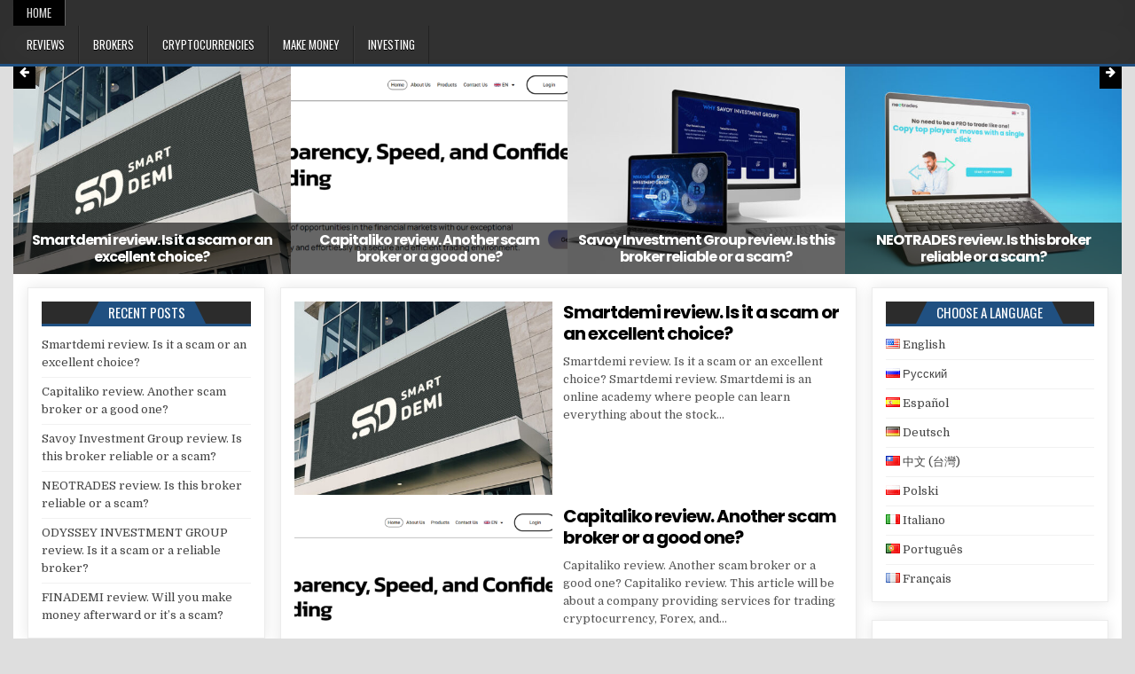

--- FILE ---
content_type: text/html; charset=UTF-8
request_url: https://investing-group.com/
body_size: 10060
content:
 <script data-ad-client="ca-pub-3772164454559176" async src="https://pagead2.googlesyndication.com/pagead/js/adsbygoogle.js"></script> <!DOCTYPE html>
<html lang="en-US">
<head>
<meta charset="UTF-8">
<meta name="viewport" content="width=device-width, initial-scale=1, maximum-scale=1">
<link rel="profile" href="https://gmpg.org/xfn/11">
<link rel="pingback" href="https://investing-group.com/xmlrpc.php">
<meta name='robots' content='index, follow, max-image-preview:large, max-snippet:-1, max-video-preview:-1' />
 <!-- Yandex.Metrika counter -->
<script type="text/javascript" >
    (function (d, w, c) {
        (w[c] = w[c] || []).push(function() {
            try {
                w.yaCounter51129083 = new Ya.Metrika2({
                    id:51129083,
                    clickmap:true,
                    trackLinks:true,
                    accurateTrackBounce:true,
                    webvisor:true
                });
            } catch(e) { }
        });

        var n = d.getElementsByTagName("script")[0],
            s = d.createElement("script"),
            f = function () { n.parentNode.insertBefore(s, n); };
        s.type = "text/javascript";
        s.async = true;
        s.src = "https://mc.yandex.ru/metrika/tag.js";

        if (w.opera == "[object Opera]") {
            d.addEventListener("DOMContentLoaded", f, false);
        } else { f(); }
    })(document, window, "yandex_metrika_callbacks2");
</script>
<noscript><div><img src="https://mc.yandex.ru/watch/51129083" style="position:absolute; left:-9999px;" alt="" /></div></noscript>
<!-- /Yandex.Metrika counter --> <link rel="alternate" href="https://investing-group.com/" hreflang="en" />
<link rel="alternate" href="https://investing-group.com/ru/" hreflang="ru" />
<link rel="alternate" href="https://investing-group.com/es/" hreflang="es" />
<link rel="alternate" href="https://investing-group.com/de/" hreflang="de" />
<link rel="alternate" href="https://investing-group.com/zh_tw/" hreflang="zh-TW" />
<link rel="alternate" href="https://investing-group.com/zh_cn/" hreflang="zh-CN" />
<link rel="alternate" href="https://investing-group.com/ja/" hreflang="ja" />
<link rel="alternate" href="https://investing-group.com/pl/" hreflang="pl" />
<link rel="alternate" href="https://investing-group.com/it/" hreflang="it" />
<link rel="alternate" href="https://investing-group.com/pt/" hreflang="pt" />
<link rel="alternate" href="https://investing-group.com/fr/" hreflang="fr" />

	<!-- This site is optimized with the Yoast SEO plugin v17.0 - https://yoast.com/wordpress/plugins/seo/ -->
	<title>Investing-Group - портал о заработке, инвестициях и доходе в интернете</title>
	<meta name="description" content="Собираем эффективные источники привлечения денег в интернете, раскрываем карты на проекты, методы и инструменты. Отзывы, Мошенники, Лохотроны и Рабочие проекты. Узнай больше =&gt;" />
	<link rel="canonical" href="https://investing-group.com/" />
	<link rel="next" href="https://investing-group.com/page/2/" />
	<meta property="og:locale" content="en_US" />
	<meta property="og:locale:alternate" content="ru_RU" />
	<meta property="og:locale:alternate" content="es_ES" />
	<meta property="og:locale:alternate" content="de_DE" />
	<meta property="og:locale:alternate" content="zh_TW" />
	<meta property="og:locale:alternate" content="zh_CN" />
	<meta property="og:locale:alternate" content="ja_JP" />
	<meta property="og:locale:alternate" content="pl_PL" />
	<meta property="og:locale:alternate" content="it_IT" />
	<meta property="og:locale:alternate" content="pt_PT" />
	<meta property="og:locale:alternate" content="fr_FR" />
	<meta property="og:type" content="website" />
	<meta property="og:title" content="Investing-Group - портал о заработке, инвестициях и доходе в интернете" />
	<meta property="og:description" content="Собираем эффективные источники привлечения денег в интернете, раскрываем карты на проекты, методы и инструменты. Отзывы, Мошенники, Лохотроны и Рабочие проекты. Узнай больше =&gt;" />
	<meta property="og:url" content="https://investing-group.com/" />
	<meta property="og:site_name" content="Investing group" />
	<meta name="twitter:card" content="summary_large_image" />
	<script type="application/ld+json" class="yoast-schema-graph">{"@context":"https://schema.org","@graph":[{"@type":"WebSite","@id":"https://investing-group.com/#website","url":"https://investing-group.com/","name":"Investing group","description":"Reviews about the investing world","potentialAction":[{"@type":"SearchAction","target":{"@type":"EntryPoint","urlTemplate":"https://investing-group.com/?s={search_term_string}"},"query-input":"required name=search_term_string"}],"inLanguage":"en-US"},{"@type":"CollectionPage","@id":"https://investing-group.com/#webpage","url":"https://investing-group.com/","name":"Investing-Group - \u043f\u043e\u0440\u0442\u0430\u043b \u043e \u0437\u0430\u0440\u0430\u0431\u043e\u0442\u043a\u0435, \u0438\u043d\u0432\u0435\u0441\u0442\u0438\u0446\u0438\u044f\u0445 \u0438 \u0434\u043e\u0445\u043e\u0434\u0435 \u0432 \u0438\u043d\u0442\u0435\u0440\u043d\u0435\u0442\u0435","isPartOf":{"@id":"https://investing-group.com/#website"},"description":"\u0421\u043e\u0431\u0438\u0440\u0430\u0435\u043c \u044d\u0444\u0444\u0435\u043a\u0442\u0438\u0432\u043d\u044b\u0435 \u0438\u0441\u0442\u043e\u0447\u043d\u0438\u043a\u0438 \u043f\u0440\u0438\u0432\u043b\u0435\u0447\u0435\u043d\u0438\u044f \u0434\u0435\u043d\u0435\u0433 \u0432 \u0438\u043d\u0442\u0435\u0440\u043d\u0435\u0442\u0435, \u0440\u0430\u0441\u043a\u0440\u044b\u0432\u0430\u0435\u043c \u043a\u0430\u0440\u0442\u044b \u043d\u0430 \u043f\u0440\u043e\u0435\u043a\u0442\u044b, \u043c\u0435\u0442\u043e\u0434\u044b \u0438 \u0438\u043d\u0441\u0442\u0440\u0443\u043c\u0435\u043d\u0442\u044b. \u041e\u0442\u0437\u044b\u0432\u044b, \u041c\u043e\u0448\u0435\u043d\u043d\u0438\u043a\u0438, \u041b\u043e\u0445\u043e\u0442\u0440\u043e\u043d\u044b \u0438 \u0420\u0430\u0431\u043e\u0447\u0438\u0435 \u043f\u0440\u043e\u0435\u043a\u0442\u044b. \u0423\u0437\u043d\u0430\u0439 \u0431\u043e\u043b\u044c\u0448\u0435 =>","breadcrumb":{"@id":"https://investing-group.com/#breadcrumb"},"inLanguage":"en-US","potentialAction":[{"@type":"ReadAction","target":["https://investing-group.com/"]}]},{"@type":"BreadcrumbList","@id":"https://investing-group.com/#breadcrumb","itemListElement":[{"@type":"ListItem","position":1,"name":"\u0413\u043b\u0430\u0432\u043d\u0430\u044f \u0441\u0442\u0440\u0430\u043d\u0438\u0446\u0430"}]}]}</script>
	<!-- / Yoast SEO plugin. -->


<link rel='dns-prefetch' href='//www.googletagmanager.com' />
<link rel='dns-prefetch' href='//fonts.googleapis.com' />
<link href='https://fonts.gstatic.com' crossorigin rel='preconnect' />
<link rel="alternate" type="application/rss+xml" title="Investing group &raquo; Feed" href="https://investing-group.com/feed/" />
<link rel="alternate" type="application/rss+xml" title="Investing group &raquo; Comments Feed" href="https://investing-group.com/comments/feed/" />
<style type="text/css">
img.wp-smiley,
img.emoji {
	display: inline !important;
	border: none !important;
	box-shadow: none !important;
	height: 1em !important;
	width: 1em !important;
	margin: 0 .07em !important;
	vertical-align: -0.1em !important;
	background: none !important;
	padding: 0 !important;
}
</style>
	<link rel='stylesheet' id='wp-block-library-css'  href='https://investing-group.com/wp-includes/css/dist/block-library/style.min.css?ver=5.8.12' type='text/css' media='all' />
<link rel='stylesheet' id='coolwp-maincss-css'  href='https://investing-group.com/wp-content/themes/coolwp/style.css' type='text/css' media='all' />
<link rel='stylesheet' id='font-awesome-css'  href='https://investing-group.com/wp-content/themes/coolwp/assets/css/font-awesome.min.css' type='text/css' media='all' />
<link rel='stylesheet' id='coolwp-webfont-css'  href='//fonts.googleapis.com/css?family=Playfair+Display:400,400i,700,700i|Domine:400,700|Oswald:400,700|Poppins:400,400i,700,700i' type='text/css' media='all' />
<link rel='stylesheet' id='owl-carousel-css'  href='https://investing-group.com/wp-content/themes/coolwp/assets/css/owl.carousel.min.css' type='text/css' media='all' />
<script type='text/javascript' src='https://investing-group.com/wp-includes/js/jquery/jquery.min.js?ver=3.6.0' id='jquery-core-js'></script>
<script type='text/javascript' src='https://investing-group.com/wp-includes/js/jquery/jquery-migrate.min.js?ver=3.3.2' id='jquery-migrate-js'></script>
<!--[if lt IE 9]>
<script type='text/javascript' src='https://investing-group.com/wp-content/themes/coolwp/assets/js/html5shiv.min.js' id='html5shiv-js'></script>
<![endif]-->
<!--[if lt IE 9]>
<script type='text/javascript' src='https://investing-group.com/wp-content/themes/coolwp/assets/js/respond.min.js' id='respond-js'></script>
<![endif]-->
<script type='text/javascript' src='https://www.googletagmanager.com/gtag/js?id=UA-205790030-1' id='google_gtagjs-js' async></script>
<script type='text/javascript' id='google_gtagjs-js-after'>
window.dataLayer = window.dataLayer || [];function gtag(){dataLayer.push(arguments);}
gtag('set', 'linker', {"domains":["investing-group.com"]} );
gtag("js", new Date());
gtag("set", "developer_id.dZTNiMT", true);
gtag("config", "UA-205790030-1", {"anonymize_ip":true});
gtag("config", "G-M5D24M1Z31");
</script>
<link rel="https://api.w.org/" href="https://investing-group.com/wp-json/" /><link rel="EditURI" type="application/rsd+xml" title="RSD" href="https://investing-group.com/xmlrpc.php?rsd" />
<link rel="wlwmanifest" type="application/wlwmanifest+xml" href="https://investing-group.com/wp-includes/wlwmanifest.xml" /> 
<meta name="generator" content="WordPress 5.8.12" />
<meta name="generator" content="Site Kit by Google 1.39.0" />		<style type="text/css" id="wp-custom-css">
			.coolwp-credit
{
display:none;
}

.coolwp-fp04-post-footer
{
display:none;
}

.coolwp-entry-meta-single
{
display:none;
}

.coolwp-author-bio
{
display:none;
}		</style>
		</head>

<body class="home blog coolwp-animated coolwp-fadein coolwp-group-blog" id="coolwp-site-body" itemscope="itemscope" itemtype="http://schema.org/WebPage">
<a class="skip-link screen-reader-text" href="#coolwp-posts-wrapper">Skip to content</a>

<div class="coolwp-container coolwp-secondary-menu-container clearfix">
<div class="coolwp-secondary-menu-container-inside clearfix">
<nav class="coolwp-nav-secondary" id="coolwp-secondary-navigation" itemscope="itemscope" itemtype="http://schema.org/SiteNavigationElement" role="navigation" aria-label="Secondary Menu">
<div class="coolwp-outer-wrapper">
<button class="coolwp-secondary-responsive-menu-icon" aria-controls="coolwp-menu-secondary-navigation" aria-expanded="false">Menu</button>
<ul id="coolwp-menu-secondary-navigation" class="coolwp-secondary-nav-menu coolwp-menu-secondary"><li class="current_page_item"><a href="https://investing-group.com/">Home</a></li></ul></div>
</nav>
</div>
</div>

<div class="coolwp-container" id="coolwp-header" itemscope="itemscope" itemtype="http://schema.org/WPHeader" role="banner">
<div class="coolwp-head-content clearfix" id="coolwp-head-content">

<div class="coolwp-outer-wrapper">



</div>

</div><!--/#coolwp-head-content -->
</div><!--/#coolwp-header -->

<div class="coolwp-container coolwp-primary-menu-container clearfix">
<div class="coolwp-primary-menu-container-inside clearfix">
<nav class="coolwp-nav-primary" id="coolwp-primary-navigation" itemscope="itemscope" itemtype="http://schema.org/SiteNavigationElement" role="navigation" aria-label="Primary Menu">
<div class="coolwp-outer-wrapper">
<button class="coolwp-primary-responsive-menu-icon" aria-controls="coolwp-menu-primary-navigation" aria-expanded="false">Menu</button>
<ul id="coolwp-menu-primary-navigation" class="coolwp-primary-nav-menu coolwp-menu-primary"><li id="menu-item-292" class="menu-item menu-item-type-taxonomy menu-item-object-category menu-item-292"><a href="https://investing-group.com/category/reviews/">Reviews</a></li>
<li id="menu-item-293" class="menu-item menu-item-type-taxonomy menu-item-object-category menu-item-293"><a href="https://investing-group.com/category/brokers/">Brokers</a></li>
<li id="menu-item-294" class="menu-item menu-item-type-taxonomy menu-item-object-category menu-item-294"><a href="https://investing-group.com/category/cryptocurrencies/">Cryptocurrencies</a></li>
<li id="menu-item-295" class="menu-item menu-item-type-taxonomy menu-item-object-category menu-item-295"><a href="https://investing-group.com/category/make_money/">Make money</a></li>
<li id="menu-item-296" class="menu-item menu-item-type-taxonomy menu-item-object-category menu-item-296"><a href="https://investing-group.com/category/investing/">Investing</a></li>
</ul></div>
</nav>
</div>
</div>

<div id="coolwp-search-overlay-wrap" class="coolwp-search-overlay">
  <button class="coolwp-search-closebtn" aria-label="Close Search" title="Close Search">&#xD7;</button>
  <div class="coolwp-search-overlay-content">
    
<form role="search" method="get" class="coolwp-search-form" action="https://investing-group.com/">
<label>
    <span class="screen-reader-text">Search for:</span>
    <input type="search" class="coolwp-search-field" placeholder="Search &hellip;" value="" name="s" />
</label>
<input type="submit" class="coolwp-search-submit" value="Search" />
</form>  </div>
</div>

<div class="coolwp-posts-carousel-wrapper">
<div class="coolwp-outer-wrapper">

    
    <div class="coolwp-posts-carousel">
    <div class="owl-carousel">
        <div class="coolwp-slide-item">
                    <img width="480" height="360" src="https://investing-group.com/wp-content/uploads/2024/04/dd-480x360.jpg" class="coolwp-fp07-post-thumbnail-img wp-post-image" alt="Smartdem review" title="Smartdemi review. Is it a scam or an excellent choice?" />                <div class="text-over"><h4 class="coolwp-carousel-title"><a href="https://investing-group.com/smartdemi-review-is-it-a-scam-or-an-excellent-choice/" rel="bookmark" title="Permanent Link to Smartdemi review. Is it a scam or an excellent choice?">Smartdemi review. Is it a scam or an excellent choice?</a></h4></div>
    </div>
        <div class="coolwp-slide-item">
                    <img width="480" height="360" src="https://investing-group.com/wp-content/uploads/2024/03/capitaliko-7-480x360.png" class="coolwp-fp07-post-thumbnail-img wp-post-image" alt="capitaliko-7.png" title="Capitaliko review. Another scam broker or a good one?" />                <div class="text-over"><h4 class="coolwp-carousel-title"><a href="https://investing-group.com/capitaliko-review-another-scam-broker-or-a-good-one/" rel="bookmark" title="Permanent Link to Capitaliko review. Another scam broker or a good one?">Capitaliko review. Another scam broker or a good one?</a></h4></div>
    </div>
        <div class="coolwp-slide-item">
                    <img width="480" height="360" src="https://investing-group.com/wp-content/uploads/2023/09/Savoy-Investment-Group-review-7-480x360.jpg" class="coolwp-fp07-post-thumbnail-img wp-post-image" alt="Savoy-Investment-Group-review-7" title="Savoy Investment Group review. Is this broker reliable or a scam?" />                <div class="text-over"><h4 class="coolwp-carousel-title"><a href="https://investing-group.com/savoy-investment-group-review-is-this-broker-reliable-or-a-scam/" rel="bookmark" title="Permanent Link to Savoy Investment Group review. Is this broker reliable or a scam?">Savoy Investment Group review. Is this broker reliable or a scam?</a></h4></div>
    </div>
        <div class="coolwp-slide-item">
                    <img width="480" height="360" src="https://investing-group.com/wp-content/uploads/2023/07/neotrades-review-7-480x360.jpg" class="coolwp-fp07-post-thumbnail-img wp-post-image" alt="neotrades-review-7" title="NEOTRADES review. Is this broker reliable or a scam?" />                <div class="text-over"><h4 class="coolwp-carousel-title"><a href="https://investing-group.com/neotrades-review-is-this-broker-reliable-or-a-scam/" rel="bookmark" title="Permanent Link to NEOTRADES review. Is this broker reliable or a scam?">NEOTRADES review. Is this broker reliable or a scam?</a></h4></div>
    </div>
        <div class="coolwp-slide-item">
                    <img width="480" height="360" src="https://investing-group.com/wp-content/uploads/2023/06/odyssey-investment-group-review-7-480x360.jpg" class="coolwp-fp07-post-thumbnail-img wp-post-image" alt="odyssey-investment-group-review-7" title="ODYSSEY INVESTMENT GROUP review. Is it a scam or a reliable broker?" />                <div class="text-over"><h4 class="coolwp-carousel-title"><a href="https://investing-group.com/odyssey-investment-group-review-is-it-a-scam-or-a-reliable-broker/" rel="bookmark" title="Permanent Link to ODYSSEY INVESTMENT GROUP review. Is it a scam or a reliable broker?">ODYSSEY INVESTMENT GROUP review. Is it a scam or a reliable broker?</a></h4></div>
    </div>
        <div class="coolwp-slide-item">
                    <img width="480" height="360" src="https://investing-group.com/wp-content/uploads/2023/05/finademi-review-7-480x360.jpg" class="coolwp-fp07-post-thumbnail-img wp-post-image" alt="Recensione di FINADEMI" title="FINADEMI review. Will you make money afterward or it&#8217;s a scam?" />                <div class="text-over"><h4 class="coolwp-carousel-title"><a href="https://investing-group.com/finademi-review-will-you-make-money-afterward-or-its-a-scam/" rel="bookmark" title="Permanent Link to FINADEMI review. Will you make money afterward or it&#8217;s a scam?">FINADEMI review. Will you make money afterward or it&#8217;s a scam?</a></h4></div>
    </div>
        <div class="coolwp-slide-item">
                    <img width="480" height="360" src="https://investing-group.com/wp-content/uploads/2023/03/AiFxMarkets-review-66-480x360.jpg" class="coolwp-fp07-post-thumbnail-img wp-post-image" alt="AiFxMarkets-review-66" title="AiFxMarkets review. Is this a good broker or a scam?" />                <div class="text-over"><h4 class="coolwp-carousel-title"><a href="https://investing-group.com/aifxmarkets-review-is-this-a-good-broker-or-a-scam/" rel="bookmark" title="Permanent Link to AiFxMarkets review. Is this a good broker or a scam?">AiFxMarkets review. Is this a good broker or a scam?</a></h4></div>
    </div>
        <div class="coolwp-slide-item">
                    <img width="480" height="360" src="https://investing-group.com/wp-content/uploads/2023/01/BULLS400-review7-480x360.jpg" class="coolwp-fp07-post-thumbnail-img wp-post-image" alt="BULLS400-review7" title="Bulls400 review. Another scam broker or a good and reliable one?" srcset="https://investing-group.com/wp-content/uploads/2023/01/BULLS400-review7-480x360.jpg 480w, https://investing-group.com/wp-content/uploads/2023/01/BULLS400-review7-300x225.jpg 300w, https://investing-group.com/wp-content/uploads/2023/01/BULLS400-review7-768x576.jpg 768w, https://investing-group.com/wp-content/uploads/2023/01/BULLS400-review7.jpg 898w" sizes="(max-width: 480px) 100vw, 480px" />                <div class="text-over"><h4 class="coolwp-carousel-title"><a href="https://investing-group.com/bulls400-review-another-scam-broker-or-a-good-and-reliable-one/" rel="bookmark" title="Permanent Link to Bulls400 review. Another scam broker or a good and reliable one?">Bulls400 review. Another scam broker or a good and reliable one?</a></h4></div>
    </div>
        <div class="coolwp-slide-item">
                    <img width="480" height="360" src="https://investing-group.com/wp-content/uploads/2023/01/LTC-FIN-review7-480x360.jpg" class="coolwp-fp07-post-thumbnail-img wp-post-image" alt="LTC-FIN-review7" title="LTC FIN review. Is this broker a scam or a good one?" />                <div class="text-over"><h4 class="coolwp-carousel-title"><a href="https://investing-group.com/ltc-fin-review-is-this-broker-a-scam-or-a-good-one/" rel="bookmark" title="Permanent Link to LTC FIN review. Is this broker a scam or a good one?">LTC FIN review. Is this broker a scam or a good one?</a></h4></div>
    </div>
        <div class="coolwp-slide-item">
                    <img width="480" height="360" src="https://investing-group.com/wp-content/uploads/2022/11/DELOS-MANAGEMENT-review6-480x360.jpg" class="coolwp-fp07-post-thumbnail-img wp-post-image" alt="DELOS-MANAGEMENT-review6" title="DELOS MANAGEMENT review. Is this broker reliable or a scam?" />                <div class="text-over"><h4 class="coolwp-carousel-title"><a href="https://investing-group.com/delos-management-review-is-this-broker-reliable-or-a-scam/" rel="bookmark" title="Permanent Link to DELOS MANAGEMENT review. Is this broker reliable or a scam?">DELOS MANAGEMENT review. Is this broker reliable or a scam?</a></h4></div>
    </div>
        </div>
    </div>

    
</div>
</div>

<div class="coolwp-outer-wrapper">


</div>

<div class="coolwp-outer-wrapper">

<div class="coolwp-container clearfix" id="coolwp-wrapper">
<div class="coolwp-content-wrapper clearfix" id="coolwp-content-wrapper">
<div class="coolwp-main-wrapper clearfix" id="coolwp-main-wrapper" itemscope="itemscope" itemtype="http://schema.org/Blog" role="main">
<div class="theiaStickySidebar">
<div class="coolwp-main-wrapper-inside clearfix">




<div class="coolwp-posts-wrapper" id="coolwp-posts-wrapper">

<div class="coolwp-posts coolwp-box">


<div class="coolwp-posts-content">


    <div class="coolwp-posts-container">
        
        
<div id="post-1633" class="coolwp-fp04-post">

            <div class="coolwp-fp04-post-thumbnail">
        <a href="https://investing-group.com/smartdemi-review-is-it-a-scam-or-an-excellent-choice/" title="Permanent Link to Smartdemi review. Is it a scam or an excellent choice?" class="coolwp-fp04-post-thumbnail-link"><img width="480" height="360" src="https://investing-group.com/wp-content/uploads/2024/04/dd-480x360.jpg" class="coolwp-fp04-post-thumbnail-img wp-post-image" alt="Smartdem review" /></a>
    </div>
        
    <div class="coolwp-fp04-post-details">    
    
    <h3 class="coolwp-fp04-post-title"><a href="https://investing-group.com/smartdemi-review-is-it-a-scam-or-an-excellent-choice/" rel="bookmark">Smartdemi review. Is it a scam or an excellent choice?</a></h3>
            <div class="coolwp-fp04-post-footer">
                <span class="coolwp-fp04-post-comment coolwp-fp04-post-meta"><a href="https://investing-group.com/smartdemi-review-is-it-a-scam-or-an-excellent-choice/#respond">Leave a Comment<span class="screen-reader-text"> on Smartdemi review. Is it a scam or an excellent choice?</span></a></span>
        </div>
    
    <div class="coolwp-fp04-post-snippet"><p>Smartdemi review. Is it a scam or an excellent choice? Smartdemi review. Smartdemi is an online academy where people can learn everything about the stock&#8230;</p>
</div>
    
        </div>
</div>
    
        
<div id="post-1616" class="coolwp-fp04-post">

            <div class="coolwp-fp04-post-thumbnail">
        <a href="https://investing-group.com/capitaliko-review-another-scam-broker-or-a-good-one/" title="Permanent Link to Capitaliko review. Another scam broker or a good one?" class="coolwp-fp04-post-thumbnail-link"><img width="480" height="360" src="https://investing-group.com/wp-content/uploads/2024/03/capitaliko-7-480x360.png" class="coolwp-fp04-post-thumbnail-img wp-post-image" alt="capitaliko-7.png" /></a>
    </div>
        
    <div class="coolwp-fp04-post-details">    
    
    <h3 class="coolwp-fp04-post-title"><a href="https://investing-group.com/capitaliko-review-another-scam-broker-or-a-good-one/" rel="bookmark">Capitaliko review. Another scam broker or a good one?</a></h3>
            <div class="coolwp-fp04-post-footer">
                <span class="coolwp-fp04-post-comment coolwp-fp04-post-meta"><a href="https://investing-group.com/capitaliko-review-another-scam-broker-or-a-good-one/#respond">Leave a Comment<span class="screen-reader-text"> on Capitaliko review. Another scam broker or a good one?</span></a></span>
        </div>
    
    <div class="coolwp-fp04-post-snippet"><p>Capitaliko review. Another scam broker or a good one? Capitaliko review. This article will be about a company providing services for trading cryptocurrency, Forex, and&#8230;</p>
</div>
    
        </div>
</div>
    
        
<div id="post-1583" class="coolwp-fp04-post">

            <div class="coolwp-fp04-post-thumbnail">
        <a href="https://investing-group.com/savoy-investment-group-review-is-this-broker-reliable-or-a-scam/" title="Permanent Link to Savoy Investment Group review. Is this broker reliable or a scam?" class="coolwp-fp04-post-thumbnail-link"><img width="480" height="360" src="https://investing-group.com/wp-content/uploads/2023/09/Savoy-Investment-Group-review-7-480x360.jpg" class="coolwp-fp04-post-thumbnail-img wp-post-image" alt="Savoy-Investment-Group-review-7" /></a>
    </div>
        
    <div class="coolwp-fp04-post-details">    
    
    <h3 class="coolwp-fp04-post-title"><a href="https://investing-group.com/savoy-investment-group-review-is-this-broker-reliable-or-a-scam/" rel="bookmark">Savoy Investment Group review. Is this broker reliable or a scam?</a></h3>
            <div class="coolwp-fp04-post-footer">
                <span class="coolwp-fp04-post-comment coolwp-fp04-post-meta"><a href="https://investing-group.com/savoy-investment-group-review-is-this-broker-reliable-or-a-scam/#respond">Leave a Comment<span class="screen-reader-text"> on Savoy Investment Group review. Is this broker reliable or a scam?</span></a></span>
        </div>
    
    <div class="coolwp-fp04-post-snippet"><p>Savoy Investment Group review. Is this broker reliable or a scam? Let’s start this Savoy Investment Group review. What is SavoyIG? The company is a&#8230;</p>
</div>
    
        </div>
</div>
    
        
<div id="post-1569" class="coolwp-fp04-post">

            <div class="coolwp-fp04-post-thumbnail">
        <a href="https://investing-group.com/neotrades-review-is-this-broker-reliable-or-a-scam/" title="Permanent Link to NEOTRADES review. Is this broker reliable or a scam?" class="coolwp-fp04-post-thumbnail-link"><img width="480" height="360" src="https://investing-group.com/wp-content/uploads/2023/07/neotrades-review-7-480x360.jpg" class="coolwp-fp04-post-thumbnail-img wp-post-image" alt="neotrades-review-7" /></a>
    </div>
        
    <div class="coolwp-fp04-post-details">    
    
    <h3 class="coolwp-fp04-post-title"><a href="https://investing-group.com/neotrades-review-is-this-broker-reliable-or-a-scam/" rel="bookmark">NEOTRADES review. Is this broker reliable or a scam?</a></h3>
            <div class="coolwp-fp04-post-footer">
                <span class="coolwp-fp04-post-comment coolwp-fp04-post-meta"><a href="https://investing-group.com/neotrades-review-is-this-broker-reliable-or-a-scam/#comments">55 Comments<span class="screen-reader-text"> on NEOTRADES review. Is this broker reliable or a scam?</span></a></span>
        </div>
    
    <div class="coolwp-fp04-post-snippet"><p>NEOTRADES review. Is this broker reliable or a scam? NEOTRADES review. In this article, we will talk about a company that provides cryptocurrency and CFD&#8230;</p>
</div>
    
        </div>
</div>
    
        
<div id="post-1540" class="coolwp-fp04-post">

            <div class="coolwp-fp04-post-thumbnail">
        <a href="https://investing-group.com/odyssey-investment-group-review-is-it-a-scam-or-a-reliable-broker/" title="Permanent Link to ODYSSEY INVESTMENT GROUP review. Is it a scam or a reliable broker?" class="coolwp-fp04-post-thumbnail-link"><img width="480" height="360" src="https://investing-group.com/wp-content/uploads/2023/06/odyssey-investment-group-review-7-480x360.jpg" class="coolwp-fp04-post-thumbnail-img wp-post-image" alt="odyssey-investment-group-review-7" /></a>
    </div>
        
    <div class="coolwp-fp04-post-details">    
    
    <h3 class="coolwp-fp04-post-title"><a href="https://investing-group.com/odyssey-investment-group-review-is-it-a-scam-or-a-reliable-broker/" rel="bookmark">ODYSSEY INVESTMENT GROUP review. Is it a scam or a reliable broker?</a></h3>
            <div class="coolwp-fp04-post-footer">
                <span class="coolwp-fp04-post-comment coolwp-fp04-post-meta"><a href="https://investing-group.com/odyssey-investment-group-review-is-it-a-scam-or-a-reliable-broker/#respond">Leave a Comment<span class="screen-reader-text"> on ODYSSEY INVESTMENT GROUP review. Is it a scam or a reliable broker?</span></a></span>
        </div>
    
    <div class="coolwp-fp04-post-snippet"><p>ODYSSEY INVESTMENT GROUP review. Is it a scam or a reliable broker? ODYSSEY INVESTMENT GROUP review. This company is a global broker that provides services&#8230;</p>
</div>
    
        </div>
</div>
    
        
<div id="post-1507" class="coolwp-fp04-post">

            <div class="coolwp-fp04-post-thumbnail">
        <a href="https://investing-group.com/finademi-review-will-you-make-money-afterward-or-its-a-scam/" title="Permanent Link to FINADEMI review. Will you make money afterward or it&#8217;s a scam?" class="coolwp-fp04-post-thumbnail-link"><img width="480" height="360" src="https://investing-group.com/wp-content/uploads/2023/05/finademi-review-7-480x360.jpg" class="coolwp-fp04-post-thumbnail-img wp-post-image" alt="Recensione di FINADEMI" /></a>
    </div>
        
    <div class="coolwp-fp04-post-details">    
    
    <h3 class="coolwp-fp04-post-title"><a href="https://investing-group.com/finademi-review-will-you-make-money-afterward-or-its-a-scam/" rel="bookmark">FINADEMI review. Will you make money afterward or it&#8217;s a scam?</a></h3>
            <div class="coolwp-fp04-post-footer">
                <span class="coolwp-fp04-post-comment coolwp-fp04-post-meta"><a href="https://investing-group.com/finademi-review-will-you-make-money-afterward-or-its-a-scam/#respond">Leave a Comment<span class="screen-reader-text"> on FINADEMI review. Will you make money afterward or it&#8217;s a scam?</span></a></span>
        </div>
    
    <div class="coolwp-fp04-post-snippet"><p>FINADEMI review. Will you make money afterward or it&#8217;s a scam? FINADEMI review. What is FINADEMI? It&#8217;s an online academy where people can learn everything&#8230;</p>
</div>
    
        </div>
</div>
    
        
<div id="post-1489" class="coolwp-fp04-post">

            <div class="coolwp-fp04-post-thumbnail">
        <a href="https://investing-group.com/aifxmarkets-review-is-this-a-good-broker-or-a-scam/" title="Permanent Link to AiFxMarkets review. Is this a good broker or a scam?" class="coolwp-fp04-post-thumbnail-link"><img width="480" height="360" src="https://investing-group.com/wp-content/uploads/2023/03/AiFxMarkets-review-66-480x360.jpg" class="coolwp-fp04-post-thumbnail-img wp-post-image" alt="AiFxMarkets-review-66" /></a>
    </div>
        
    <div class="coolwp-fp04-post-details">    
    
    <h3 class="coolwp-fp04-post-title"><a href="https://investing-group.com/aifxmarkets-review-is-this-a-good-broker-or-a-scam/" rel="bookmark">AiFxMarkets review. Is this a good broker or a scam?</a></h3>
            <div class="coolwp-fp04-post-footer">
                <span class="coolwp-fp04-post-comment coolwp-fp04-post-meta"><a href="https://investing-group.com/aifxmarkets-review-is-this-a-good-broker-or-a-scam/#respond">Leave a Comment<span class="screen-reader-text"> on AiFxMarkets review. Is this a good broker or a scam?</span></a></span>
        </div>
    
    <div class="coolwp-fp04-post-snippet"><p>AiFxMarkets review. Is this a good broker or a scam? AiFxMarkets review. First of all, AiFxMarkets is a swiss company based in Zurich that operates&#8230;</p>
</div>
    
        </div>
</div>
    
        
<div id="post-1475" class="coolwp-fp04-post">

            <div class="coolwp-fp04-post-thumbnail">
        <a href="https://investing-group.com/bulls400-review-another-scam-broker-or-a-good-and-reliable-one/" title="Permanent Link to Bulls400 review. Another scam broker or a good and reliable one?" class="coolwp-fp04-post-thumbnail-link"><img width="480" height="360" src="https://investing-group.com/wp-content/uploads/2023/01/BULLS400-review7-480x360.jpg" class="coolwp-fp04-post-thumbnail-img wp-post-image" alt="BULLS400-review7" srcset="https://investing-group.com/wp-content/uploads/2023/01/BULLS400-review7-480x360.jpg 480w, https://investing-group.com/wp-content/uploads/2023/01/BULLS400-review7-300x225.jpg 300w, https://investing-group.com/wp-content/uploads/2023/01/BULLS400-review7-768x576.jpg 768w, https://investing-group.com/wp-content/uploads/2023/01/BULLS400-review7.jpg 898w" sizes="(max-width: 480px) 100vw, 480px" /></a>
    </div>
        
    <div class="coolwp-fp04-post-details">    
    
    <h3 class="coolwp-fp04-post-title"><a href="https://investing-group.com/bulls400-review-another-scam-broker-or-a-good-and-reliable-one/" rel="bookmark">Bulls400 review. Another scam broker or a good and reliable one?</a></h3>
            <div class="coolwp-fp04-post-footer">
                <span class="coolwp-fp04-post-comment coolwp-fp04-post-meta"><a href="https://investing-group.com/bulls400-review-another-scam-broker-or-a-good-and-reliable-one/#respond">Leave a Comment<span class="screen-reader-text"> on Bulls400 review. Another scam broker or a good and reliable one?</span></a></span>
        </div>
    
    <div class="coolwp-fp04-post-snippet"><p>Bulls400 review. Another scam broker or a good and reliable one?  Bulls400 review. Everyone would want to make millions on cryptocurrency. But to buy or&#8230;</p>
</div>
    
        </div>
</div>
    
        
<div id="post-1463" class="coolwp-fp04-post">

            <div class="coolwp-fp04-post-thumbnail">
        <a href="https://investing-group.com/ltc-fin-review-is-this-broker-a-scam-or-a-good-one/" title="Permanent Link to LTC FIN review. Is this broker a scam or a good one?" class="coolwp-fp04-post-thumbnail-link"><img width="480" height="360" src="https://investing-group.com/wp-content/uploads/2023/01/LTC-FIN-review7-480x360.jpg" class="coolwp-fp04-post-thumbnail-img wp-post-image" alt="LTC-FIN-review7" /></a>
    </div>
        
    <div class="coolwp-fp04-post-details">    
    
    <h3 class="coolwp-fp04-post-title"><a href="https://investing-group.com/ltc-fin-review-is-this-broker-a-scam-or-a-good-one/" rel="bookmark">LTC FIN review. Is this broker a scam or a good one?</a></h3>
            <div class="coolwp-fp04-post-footer">
                <span class="coolwp-fp04-post-comment coolwp-fp04-post-meta"><a href="https://investing-group.com/ltc-fin-review-is-this-broker-a-scam-or-a-good-one/#respond">Leave a Comment<span class="screen-reader-text"> on LTC FIN review. Is this broker a scam or a good one?</span></a></span>
        </div>
    
    <div class="coolwp-fp04-post-snippet"><p>LTC FIN review. Is this broker a scam or a good one? LTC FIN review. First of all, LTC FIN is a company that operates&#8230;</p>
</div>
    
        </div>
</div>
    
        
<div id="post-1447" class="coolwp-fp04-post">

            <div class="coolwp-fp04-post-thumbnail">
        <a href="https://investing-group.com/delos-management-review-is-this-broker-reliable-or-a-scam/" title="Permanent Link to DELOS MANAGEMENT review. Is this broker reliable or a scam?" class="coolwp-fp04-post-thumbnail-link"><img width="480" height="360" src="https://investing-group.com/wp-content/uploads/2022/11/DELOS-MANAGEMENT-review6-480x360.jpg" class="coolwp-fp04-post-thumbnail-img wp-post-image" alt="DELOS-MANAGEMENT-review6" /></a>
    </div>
        
    <div class="coolwp-fp04-post-details">    
    
    <h3 class="coolwp-fp04-post-title"><a href="https://investing-group.com/delos-management-review-is-this-broker-reliable-or-a-scam/" rel="bookmark">DELOS MANAGEMENT review. Is this broker reliable or a scam?</a></h3>
            <div class="coolwp-fp04-post-footer">
                <span class="coolwp-fp04-post-comment coolwp-fp04-post-meta"><a href="https://investing-group.com/delos-management-review-is-this-broker-reliable-or-a-scam/#respond">Leave a Comment<span class="screen-reader-text"> on DELOS MANAGEMENT review. Is this broker reliable or a scam?</span></a></span>
        </div>
    
    <div class="coolwp-fp04-post-snippet"><p>DELOS MANAGEMENT review. Is this broker reliable or a scam? Let’s start this DELOS MANAGEMENT review with general information. The company is a global broker&#8230;</p>
</div>
    
        </div>
</div>
        </div>
    <div class="clear"></div>

    
	<nav class="navigation posts-navigation" role="navigation" aria-label="Posts">
		<h2 class="screen-reader-text">Posts navigation</h2>
		<div class="nav-links"><div class="nav-previous"><a href="https://investing-group.com/page/2/" >&larr; Older posts</a></div></div>
	</nav>

</div>
</div>

</div><!--/#coolwp-posts-wrapper -->




</div>
</div>
</div><!-- /#coolwp-main-wrapper -->


<div class="coolwp-sidebar-one-wrapper coolwp-sidebar-widget-areas clearfix" id="coolwp-sidebar-one-wrapper" itemscope="itemscope" itemtype="http://schema.org/WPSideBar" role="complementary">
<div class="theiaStickySidebar">
<div class="coolwp-sidebar-one-wrapper-inside clearfix">


		<div id="recent-posts-3" class="coolwp-side-widget widget coolwp-box widget_recent_entries">
		<h2 class="coolwp-widget-title"><span>Recent Posts</span></h2>
		<ul>
											<li>
					<a href="https://investing-group.com/smartdemi-review-is-it-a-scam-or-an-excellent-choice/">Smartdemi review. Is it a scam or an excellent choice?</a>
									</li>
											<li>
					<a href="https://investing-group.com/capitaliko-review-another-scam-broker-or-a-good-one/">Capitaliko review. Another scam broker or a good one?</a>
									</li>
											<li>
					<a href="https://investing-group.com/savoy-investment-group-review-is-this-broker-reliable-or-a-scam/">Savoy Investment Group review. Is this broker reliable or a scam?</a>
									</li>
											<li>
					<a href="https://investing-group.com/neotrades-review-is-this-broker-reliable-or-a-scam/">NEOTRADES review. Is this broker reliable or a scam?</a>
									</li>
											<li>
					<a href="https://investing-group.com/odyssey-investment-group-review-is-it-a-scam-or-a-reliable-broker/">ODYSSEY INVESTMENT GROUP review. Is it a scam or a reliable broker?</a>
									</li>
											<li>
					<a href="https://investing-group.com/finademi-review-will-you-make-money-afterward-or-its-a-scam/">FINADEMI review. Will you make money afterward or it&#8217;s a scam?</a>
									</li>
					</ul>

		</div>
</div>
</div>
</div><!-- /#coolwp-sidebar-one-wrapper-->

<div class="coolwp-sidebar-two-wrapper coolwp-sidebar-widget-areas clearfix" id="coolwp-sidebar-two-wrapper" itemscope="itemscope" itemtype="http://schema.org/WPSideBar" role="complementary">
<div class="theiaStickySidebar">
<div class="coolwp-sidebar-two-wrapper-inside clearfix">

<div id="polylang-2" class="coolwp-side-widget widget coolwp-box widget_polylang"><h2 class="coolwp-widget-title"><span> Choose a language</span></h2><ul>
	<li class="lang-item lang-item-2 lang-item-en current-lang lang-item-first"><a  lang="en-US" hreflang="en-US" href="https://investing-group.com/"><img src="[data-uri]" alt="English" width="16" height="11" style="width: 16px; height: 11px;" /><span style="margin-left:0.3em;">English</span></a></li>
	<li class="lang-item lang-item-5 lang-item-ru"><a  lang="ru-RU" hreflang="ru-RU" href="https://investing-group.com/ru/"><img src="[data-uri]" alt="Русский" width="16" height="11" style="width: 16px; height: 11px;" /><span style="margin-left:0.3em;">Русский</span></a></li>
	<li class="lang-item lang-item-368 lang-item-es"><a  lang="es-ES" hreflang="es-ES" href="https://investing-group.com/es/"><img src="[data-uri]" alt="Español" width="16" height="11" style="width: 16px; height: 11px;" /><span style="margin-left:0.3em;">Español</span></a></li>
	<li class="lang-item lang-item-613 lang-item-de"><a  lang="de-DE" hreflang="de-DE" href="https://investing-group.com/de/"><img src="[data-uri]" alt="Deutsch" width="16" height="11" style="width: 16px; height: 11px;" /><span style="margin-left:0.3em;">Deutsch</span></a></li>
	<li class="lang-item lang-item-2298 lang-item-zh_tw"><a  lang="zh-TW" hreflang="zh-TW" href="https://investing-group.com/zh_tw/"><img src="[data-uri]" alt="中文 (台灣)" width="16" height="11" style="width: 16px; height: 11px;" /><span style="margin-left:0.3em;">中文 (台灣)</span></a></li>
	<li class="lang-item lang-item-3077 lang-item-pl"><a  lang="pl-PL" hreflang="pl-PL" href="https://investing-group.com/pl/"><img src="[data-uri]" alt="Polski" width="16" height="11" style="width: 16px; height: 11px;" /><span style="margin-left:0.3em;">Polski</span></a></li>
	<li class="lang-item lang-item-3147 lang-item-it"><a  lang="it-IT" hreflang="it-IT" href="https://investing-group.com/it/"><img src="[data-uri]" alt="Italiano" width="16" height="11" style="width: 16px; height: 11px;" /><span style="margin-left:0.3em;">Italiano</span></a></li>
	<li class="lang-item lang-item-3161 lang-item-pt"><a  lang="pt-PT" hreflang="pt-PT" href="https://investing-group.com/pt/"><img src="[data-uri]" alt="Português" width="16" height="11" style="width: 16px; height: 11px;" /><span style="margin-left:0.3em;">Português</span></a></li>
	<li class="lang-item lang-item-3177 lang-item-fr"><a  lang="fr-FR" hreflang="fr-FR" href="https://investing-group.com/fr/"><img src="[data-uri]" alt="Français" width="16" height="11" style="width: 16px; height: 11px;" /><span style="margin-left:0.3em;">Français</span></a></li>
</ul>
</div><div id="custom_html-3" class="widget_text coolwp-side-widget widget coolwp-box widget_custom_html"><div class="textwidget custom-html-widget"></div></div>
</div>
</div>
</div><!-- /#coolwp-sidebar-two-wrapper-->

</div>

</div><!--/#coolwp-content-wrapper -->
</div><!--/#coolwp-wrapper -->




<div class='clearfix' id='coolwp-footer'>
<div class='coolwp-foot-wrap coolwp-container'>
<div class="coolwp-outer-wrapper">

  <p class='coolwp-copyright'>Copyright &copy; 2026 Investing group</p>
<p class='coolwp-credit'><a href="https://themesdna.com/">Design by ThemesDNA.com</a></p>

</div>
</div>
</div><!--/#coolwp-footer -->

<button class="coolwp-scroll-top" title="Scroll to Top"><span class="fa fa-arrow-up" aria-hidden="true"></span><span class="screen-reader-text">Scroll to Top</span></button>

<script type='text/javascript' src='https://investing-group.com/wp-content/themes/coolwp/assets/js/jquery.fitvids.min.js' id='fitvids-js'></script>
<script type='text/javascript' src='https://investing-group.com/wp-content/themes/coolwp/assets/js/ResizeSensor.min.js' id='ResizeSensor-js'></script>
<script type='text/javascript' src='https://investing-group.com/wp-content/themes/coolwp/assets/js/theia-sticky-sidebar.min.js' id='theia-sticky-sidebar-js'></script>
<script type='text/javascript' src='https://investing-group.com/wp-content/themes/coolwp/assets/js/owl.carousel.min.js' id='owl-carousel-js'></script>
<script type='text/javascript' src='https://investing-group.com/wp-includes/js/imagesloaded.min.js?ver=4.1.4' id='imagesloaded-js'></script>
<script type='text/javascript' src='https://investing-group.com/wp-content/themes/coolwp/assets/js/navigation.js' id='coolwp-navigation-js'></script>
<script type='text/javascript' src='https://investing-group.com/wp-content/themes/coolwp/assets/js/skip-link-focus-fix.js' id='coolwp-skip-link-focus-fix-js'></script>
<script type='text/javascript' id='coolwp-customjs-js-extra'>
/* <![CDATA[ */
var coolwp_ajax_object = {"ajaxurl":"https:\/\/investing-group.com\/wp-admin\/admin-ajax.php","primary_menu_active":"1","secondary_menu_active":"1","sticky_menu":"1","sticky_menu_mobile":"","sticky_sidebar":"1","slider":"1"};
/* ]]> */
</script>
<script type='text/javascript' src='https://investing-group.com/wp-content/themes/coolwp/assets/js/custom.js' id='coolwp-customjs-js'></script>
<script type='text/javascript' src='https://investing-group.com/wp-includes/js/wp-embed.min.js?ver=5.8.12' id='wp-embed-js'></script>
<script type='text/javascript'>
(function() {
				var expirationDate = new Date();
				expirationDate.setTime( expirationDate.getTime() + 31536000 * 1000 );
				document.cookie = "pll_language=en; expires=" + expirationDate.toUTCString() + "; path=/; secure; SameSite=Lax";
			}());
</script>
<script defer src="https://static.cloudflareinsights.com/beacon.min.js/vcd15cbe7772f49c399c6a5babf22c1241717689176015" integrity="sha512-ZpsOmlRQV6y907TI0dKBHq9Md29nnaEIPlkf84rnaERnq6zvWvPUqr2ft8M1aS28oN72PdrCzSjY4U6VaAw1EQ==" data-cf-beacon='{"version":"2024.11.0","token":"845188f42a3e4c668e423a14568cd276","r":1,"server_timing":{"name":{"cfCacheStatus":true,"cfEdge":true,"cfExtPri":true,"cfL4":true,"cfOrigin":true,"cfSpeedBrain":true},"location_startswith":null}}' crossorigin="anonymous"></script>
</body>
</html>

--- FILE ---
content_type: text/html; charset=utf-8
request_url: https://www.google.com/recaptcha/api2/aframe
body_size: 269
content:
<!DOCTYPE HTML><html><head><meta http-equiv="content-type" content="text/html; charset=UTF-8"></head><body><script nonce="8Pn35j-LVd6jKBq6Kvqb9w">/** Anti-fraud and anti-abuse applications only. See google.com/recaptcha */ try{var clients={'sodar':'https://pagead2.googlesyndication.com/pagead/sodar?'};window.addEventListener("message",function(a){try{if(a.source===window.parent){var b=JSON.parse(a.data);var c=clients[b['id']];if(c){var d=document.createElement('img');d.src=c+b['params']+'&rc='+(localStorage.getItem("rc::a")?sessionStorage.getItem("rc::b"):"");window.document.body.appendChild(d);sessionStorage.setItem("rc::e",parseInt(sessionStorage.getItem("rc::e")||0)+1);localStorage.setItem("rc::h",'1768882581703');}}}catch(b){}});window.parent.postMessage("_grecaptcha_ready", "*");}catch(b){}</script></body></html>

--- FILE ---
content_type: text/css
request_url: https://investing-group.com/wp-content/themes/coolwp/style.css
body_size: 11917
content:
/*
Theme Name: CoolWP
Theme URI: https://themesdna.com/coolwp-wordpress-theme/
Description: CoolWP is a clean, 3 columns, 100% responsive, easy to use blogging theme for WordPress. It has many theme options to customize various aspects of the theme quickly and has 2 navigation menus, slider, beautiful post summaries, full-width layout for posts/pages, sticky menu and sidebars, 728x90 header banner area, left and right sidebars, 4 columns footer, social buttons, scroll-to-top button and more. With CoolWP PRO version you can get many color and font options, 10 different post styles, 17 featured posts widgets, social widget, tabbed widget and more widgets, 10+ layout options, 10+ custom page templates, 10+ custom post templates, header layouts, social/share buttons, related posts and more features. Free version demo: https://themesdna.com/demo/coolwp/
Version: 1.0.3
Author: ThemesDNA
Author URI: https://themesdna.com/
License: GNU General Public License v2 or later
License URI: http://www.gnu.org/licenses/gpl-2.0.html
Text Domain: coolwp
Tags: three-columns, left-sidebar, right-sidebar, flexible-header, custom-background, custom-colors, custom-header, custom-menu, custom-logo, editor-style, featured-images, footer-widgets, full-width-template, theme-options, threaded-comments, translation-ready, blog, news
Tested up to: 5.8
Requires PHP: 5.6

This theme, like WordPress, is licensed under the GPL.
Use it to make something cool, have fun, and share what you've learned with others.

CoolWP is based on Underscores http://underscores.me/, (C) 2012-2019 Automattic, Inc.
Underscores is distributed under the terms of the GNU GPL v2 or later.

Resetting and rebuilding styles have been helped along thanks to the fine work of
Eric Meyer http://meyerweb.com/eric/tools/css/reset/index.htmlalong with Nicolas Gallagher and Jonathan Neal http://necolas.github.com/normalize.css/
*/

/* Reset
-------------------------------------------------------------- */
html,body,div,span,applet,object,iframe,h1,h2,h3,h4,h5,h6,p,blockquote,pre,a,abbr,acronym,address,big,cite,code,del,dfn,em,img,font,ins,kbd,q,s,samp,small,strike,strong,sub,sup,tt,var,b,u,i,center,dl,dt,dd,ol,ul,li,fieldset,form,label,legend,table,caption,tbody,tfoot,thead,tr,th,td,article,aside,canvas,details,embed,figure,figcaption,footer,header,hgroup,menu,nav,output,ruby,section,summary,time,mark,audio,video{border:0;font-family:inherit;font-size:100%;font-style:inherit;font-weight:inherit;margin:0;outline:0;padding:0;vertical-align:baseline;}
html{font-family:sans-serif;font-size:62.5%;overflow-y:scroll;-webkit-text-size-adjust:100%;-ms-text-size-adjust:100%;}
body{background:#fff;line-height:1;}
article,aside,details,figcaption,figure,footer,header,hgroup,main,menu,nav,section{display:block;}
audio,canvas,progress,video{display:inline-block;vertical-align:baseline;}
audio:not([controls]){display:none;height:0;}
ol,ul{list-style:none;}
table{border-collapse:separate;border-spacing:0;}
caption,th,td{font-weight:400;text-align:left;}
textarea{overflow:auto;}
optgroup{font-weight:700;}
sub,sup{font-size:75%;line-height:0;position:relative;vertical-align:baseline;}
sup{top:-.5em;}
sub{bottom:-.25em;}
blockquote:before,blockquote:after,q:before,q:after{content:'';content:none;}
blockquote,q{quotes:none;}
a{background-color:transparent;}
a:focus{outline:thin dotted;}
a:hover,a:active{outline:0;}
a img{border:0;}
[hidden]{display:none;}
abbr[title]{border-bottom:1px dotted;}
b,strong{font-weight:700;}
dfn,cite,em,i{font-style:italic;}
small{font-size:80%;}
svg:not(:root){overflow:hidden;}
figure{margin:1em 40px;}
hr{-moz-box-sizing:content-box;box-sizing:content-box;height:0;}
pre{overflow:auto;}
code,kbd,pre,samp{font-family:monospace,monospace;font-size:1em;}
button,input,optgroup,select,textarea{color:inherit;font:inherit;margin:0;}
button{overflow:visible;}
button,select{text-transform:none;}
button,html input[type="button"],input[type="reset"],input[type="submit"]{-webkit-appearance:button;cursor:pointer;}
button[disabled],html input[disabled]{cursor:default;}
button::-moz-focus-inner,input::-moz-focus-inner{border:0;padding:0;}
input{line-height:normal;}
input[type="checkbox"],input[type="radio"]{box-sizing:border-box;padding:0;}
input[type="number"]::-webkit-inner-spin-button,input[type="number"]::-webkit-outer-spin-button{height:auto;}
input[type="search"]{-webkit-appearance:textfield;-moz-box-sizing:content-box;-webkit-box-sizing:content-box;box-sizing:content-box;}
input[type="search"]::-webkit-search-cancel-button,input[type="search"]::-webkit-search-decoration{-webkit-appearance:none;}
fieldset{border:1px solid silver;margin:0 2px;padding:.35em .625em .75em;}
html{-webkit-box-sizing:border-box;-moz-box-sizing:border-box;box-sizing:border-box;}
*,*::before,*::after{-webkit-box-sizing:inherit;-moz-box-sizing:inherit;box-sizing:inherit;}
img{max-width:100%;height:auto;}
embed,object,video{max-width:100%;}
::-moz-selection{background-color:#333333;color:#ffffff;text-shadow:none;}
::selection{background-color:#333333;color:#ffffff;text-shadow:none;}

/* Clearings & Accessibility
-------------------------------------------------------------- */
.clear{clear:both;}
.clearfix:before,.clearfix:after{content:" ";display:table;}
.clearfix:after{clear:both;}
.screen-reader-text{border:0;clip:rect(1px,1px,1px,1px);-webkit-clip-path:inset(50%);clip-path:inset(50%);height:1px;width:1px;margin:-1px;overflow:hidden;padding:0;position:absolute !important;word-wrap:normal !important;}
.screen-reader-text:focus{background-color:#f1f1f1;-webkit-border-radius:3px;-moz-border-radius:3px;border-radius:3px;-webkit-box-shadow:0 0 2px 2px rgba(0,0,0,0.6);-moz-box-shadow:0 0 2px 2px rgba(0,0,0,0.6);box-shadow:0 0 2px 2px rgba(0,0,0,0.6);clip:auto !important;-webkit-clip-path:none;clip-path:none;color:#21759b;display:block;font-size:1em;height:auto;width:auto;margin:0;left:5px;line-height:normal;padding:15px 23px 14px;text-decoration:none;top:5px;z-index:100000;}
.coolwp-sr-only{border:0;clip:rect(1px,1px,1px,1px);-webkit-clip-path:inset(50%);clip-path:inset(50%);height:1px;width:1px;margin:-1px;overflow:hidden;padding:0;position:absolute !important;word-wrap:normal !important;}

/* Typography & Elements
-------------------------------------------------------------- */
body{background:#dedede;font:normal normal 13px Domine,Arial,Helvetica,sans-serif;line-height:1.6;margin:0;padding:0;}
body,button,input,select,textarea{color:#555555;}
button,input,select,textarea{font-family:inherit;font-size:inherit;}
button,select{max-width:100%;}
a{color:#666666;text-decoration:none;/*outline:none;*/-webkit-transition:all .2s linear;-o-transition:all .2s linear;-moz-transition:all .2s linear;transition:all .2s linear;}
a:hover{color:#000000;text-decoration:none;}
a:focus{/*outline:none;*/outline:1px dotted #666666;}
h1{font:normal bold 32px 'Playfair Display',Arial,sans-serif;}
h2{font:normal bold 28px 'Playfair Display',Arial,sans-serif;}
h3{font:normal bold 24px 'Playfair Display',Arial,sans-serif;}
h4{font:normal bold 20px 'Playfair Display',Arial,sans-serif;}
h5{font:normal bold 18px 'Playfair Display',Arial,sans-serif;}
h6{font:normal bold 16px 'Playfair Display',Arial,sans-serif;}
h1,h2,h3,h4{clear:both;line-height:1;margin:.6em 0;}
h5,h6{clear:both;line-height:1;margin:1em 0;}
h1,h2,h3,h4,h5,h6{color:#111111;}
h1 a,h2 a,h3 a,h4 a,h5 a,h6 a{font-weight:inherit;}
p{margin-bottom:.7em;}
blockquote{font-size:150%;position:relative;border-left:none;text-align:center;padding:0 20px;margin:10px 0;}
blockquote:before{width:100%;text-align:right;position:relative;left:-20px;display:inline-block;-moz-transform:rotate(180deg);-webkit-transform:rotate(180deg);-o-transform:rotate(180deg);-ms-transform:rotate(180deg);transform:rotate(180deg);padding:8px 8px 8px 8px;}
blockquote:after{text-align:right;width:100%;position:relative;top:6px;right:-20px;display:inline-block;padding:8px;}
blockquote:before,blockquote:after{font-family:FontAwesome;font-weight:normal;font-style:normal;text-decoration:inherit;-webkit-font-smoothing:antialiased;content:"\f10e";font-size:1.2em;color:#dddddd;line-height:1;}
blockquote p{margin:0!important;font-family:inherit;line-height:1.7;}
blockquote cite{color:#999999;font-size:14px;display:block;margin-top:5px;text-align:center;}
blockquote cite:before{content:"\2014 \2009";}
address{margin:0 0 1.5em;}
pre{background:#eee;font-family:'Courier 10 Pitch',Courier,monospace;font-size:15px;line-height:1.6;margin-bottom:1.6em;max-width:100%;overflow:auto;padding:1.6em;}
code,kbd,tt,var{font-family:Monaco,Consolas,'Andale Mono','DejaVu Sans Mono',monospace;font-size:15px;}
abbr,acronym{border-bottom:1px dotted #666;cursor:help;}
mark,ins{background:#fff9c0;text-decoration:none;}
sup,sub{font-size:75%;height:0;line-height:0;position:relative;vertical-align:baseline;}
sup{bottom:1ex;}
sub{top:.5ex;}
small{font-size:75%;}
big{font-size:125%;}
hr{background-color:#ccc;border:0;height:1px;margin-bottom:1.5em;}
ul,ol{margin:0 0 1.5em 3em;}
ul{list-style:disc;}
ol{list-style:decimal;}
li > ul,li > ol{margin-bottom:0;margin-left:1.5em;}
dt{font-weight:700;}
dd{margin:0 1.5em 1.5em;}
img{height:auto;max-width:100%;}
figure{margin:0;}
table{margin:0 0 1.5em;width:100%;}
th{font-weight:700;}
thead th{background:#000;color:#fff;}
th,td,caption{padding:4px 10px 4px 5px;}
tr.even td{background:#CDCFD3;}
tfoot{font-style:italic;}
caption{background:#eee;}
img{max-width:100%;height:auto;}
embed,iframe,object{max-width:100%;}

/* Forms
-------------------------------------------------------------- */
button,input,select,textarea{font-size:100%;margin:0;vertical-align:baseline;}
button,input[type="button"],input[type="reset"],input[type="submit"]{border:1px solid #000;-webkit-border-radius:0;-moz-border-radius:0;border-radius:0;background:#333333;color:#ffffff;cursor:pointer;-webkit-appearance:button;font-size:12px;line-height:1;padding:.6em 1em .8em;-webkit-transition:all .4s ease-in-out;-o-transition:all .4s ease-in-out;-moz-transition:all .4s ease-in-out;transition:all .4s ease-in-out;}
button:hover,input[type="button"]:hover,input[type="reset"]:hover,input[type="submit"]:hover{background:#000000;}
button:focus,input[type="button"]:focus,input[type="reset"]:focus,input[type="submit"]:focus,button:active,input[type="button"]:active,input[type="reset"]:active,input[type="submit"]:active{background:#000000;}
input[type="checkbox"],input[type="radio"]{padding:0;}
input[type="search"]{-webkit-appearance:textfield;box-sizing:content-box;}
input[type="search"]::-webkit-search-decoration{-webkit-appearance:none;}
input[type="text"],input[type="email"],input[type="url"],input[type="password"],input[type="search"],input[type="tel"],input[type="number"],textarea{color:#666;border:1px solid #ddd;-webkit-border-radius:3px;-moz-border-radius:3px;border-radius:3px;}
input[type="text"]:focus,input[type="email"]:focus,input[type="url"]:focus,input[type="password"]:focus,input[type="search"]:focus,input[type="tel"]:focus,input[type="number"]:focus,textarea:focus{color:#111;-webkit-box-shadow:0 0 6px rgba(0,0,0,0.4) inset;-moz-box-shadow:0 0 6px rgba(0,0,0,0.4) inset;box-shadow:0 0 6px rgba(0,0,0,0.4) inset;-webkit-border-radius:0;-moz-border-radius:0;border-radius:0;}
input[type="text"],input[type="email"],input[type="url"],input[type="password"],input[type="search"],input[type="tel"],input[type="number"]{padding:5px;}
textarea{overflow:auto;padding-left:3px;vertical-align:top;width:100%;}

/* Layout
-------------------------------------------------------------- */
.coolwp-outer-wrapper:before,.coolwp-outer-wrapper:after{content:" ";display:table;}
.coolwp-outer-wrapper:after{clear:both;}
.coolwp-outer-wrapper{position:relative;max-width:1250px;width:100%;margin:0px auto;padding:0;}
.coolwp-container:before,.coolwp-container:after{content:" ";display:table;}
.coolwp-container:after{clear:both;}
#coolwp-wrapper{position:relative;margin:0 auto;}
.coolwp-content-wrapper{position:relative;padding:0;word-wrap:break-word;background:#ffffff;display:-webkit-box;display:-webkit-flex;display:-ms-flexbox;display:flex;-webkit-box-orient:horizontal;-webkit-box-direction:normal;-webkit-flex-direction:row;-ms-flex-direction:row;flex-direction:row;-webkit-box-pack:justify;-webkit-justify-content:space-between;-ms-flex-pack:justify;justify-content:space-between;-webkit-box-align:stretch;-webkit-align-items:stretch;-ms-flex-align:stretch;align-items:stretch;-webkit-flex-wrap:wrap;-ms-flex-wrap:wrap;flex-wrap:wrap;-webkit-align-content:stretch;-ms-flex-line-pack:stretch;align-content:stretch;}
.coolwp-main-wrapper{position:relative;width:52%;margin:0;padding:0;float:left;word-wrap:break-word;overflow:hidden;-webkit-box-flex:0;-webkit-flex:0 0 52%;-ms-flex:0 0 52%;flex:0 0 52%;max-width:52%;-webkit-box-ordinal-group:2;-webkit-order:1;-ms-flex-order:1;order:1;}
.coolwp-sidebar-one-wrapper{position:relative;width:23.8%;margin:0;padding:0;float:left;word-wrap:break-word;overflow:hidden;-webkit-box-flex:0;-webkit-flex:0 0 23.8%;-ms-flex:0 0 23.8%;flex:0 0 23.8%;max-width:23.8%;-webkit-box-ordinal-group:1;-webkit-order:0;-ms-flex-order:0;order:0;}
.coolwp-sidebar-two-wrapper{position:relative;width:23.8%;margin:0;padding:0;float:left;word-wrap:break-word;overflow:hidden;-webkit-box-flex:0;-webkit-flex:0 0 23.8%;-ms-flex:0 0 23.8%;flex:0 0 23.8%;max-width:23.8%;-webkit-box-ordinal-group:2;-webkit-order:1;-ms-flex-order:1;order:1;}
.coolwp-main-wrapper-inside{padding:15px 0 15px 0;}
.coolwp-sidebar-one-wrapper-inside{padding:15px 15px 15px 15px;}
.coolwp-sidebar-two-wrapper-inside{padding:15px 15px 15px 15px;}
.coolwp-layout-full-width .coolwp-main-wrapper{width:100%;float:none;-webkit-box-flex:0;-webkit-flex:0 0 100%;-ms-flex:0 0 100%;flex:0 0 100%;max-width:100%;-webkit-box-ordinal-group:1;-webkit-order:0;-ms-flex-order:0;order:0;}
.coolwp-layout-full-width .coolwp-sidebar-one-wrapper{width:100%;float:none;-webkit-box-flex:0;-webkit-flex:0 0 100%;-ms-flex:0 0 100%;flex:0 0 100%;max-width:100%;-webkit-box-ordinal-group:2;-webkit-order:1;-ms-flex-order:1;order:1;}
.coolwp-layout-full-width .coolwp-sidebar-two-wrapper{width:100%;float:none;-webkit-box-flex:0;-webkit-flex:0 0 100%;-ms-flex:0 0 100%;flex:0 0 100%;max-width:100%;-webkit-box-ordinal-group:3;-webkit-order:2;-ms-flex-order:2;order:2;}
.coolwp-layout-full-width .coolwp-main-wrapper-inside{padding:15px 15px 15px 15px;}
.coolwp-layout-full-width .coolwp-sidebar-one-wrapper-inside{padding:15px 15px 15px 15px;}
.coolwp-layout-full-width .coolwp-sidebar-two-wrapper-inside{padding:15px 15px 15px 15px;}
.coolwp-404-full-width .coolwp-main-wrapper{width:100%;float:none;-webkit-box-flex:0;-webkit-flex:0 0 100%;-ms-flex:0 0 100%;flex:0 0 100%;max-width:100%;-webkit-box-ordinal-group:1;-webkit-order:0;-ms-flex-order:0;order:0;}
.coolwp-404-full-width .coolwp-sidebar-one-wrapper{width:100%;float:none;-webkit-box-flex:0;-webkit-flex:0 0 100%;-ms-flex:0 0 100%;flex:0 0 100%;max-width:100%;-webkit-box-ordinal-group:2;-webkit-order:1;-ms-flex-order:1;order:1;}
.coolwp-404-full-width .coolwp-sidebar-two-wrapper{width:100%;float:none;-webkit-box-flex:0;-webkit-flex:0 0 100%;-ms-flex:0 0 100%;flex:0 0 100%;max-width:100%;-webkit-box-ordinal-group:3;-webkit-order:2;-ms-flex-order:2;order:2;}
.coolwp-404-full-width .coolwp-main-wrapper-inside{padding:15px 15px 15px 15px;}
.coolwp-404-full-width .coolwp-sidebar-one-wrapper-inside{padding:15px 15px 15px 15px;}
.coolwp-404-full-width .coolwp-sidebar-two-wrapper-inside{padding:15px 15px 15px 15px;}

@media only screen and (max-width: 1276px) {
.coolwp-outer-wrapper{width:98%;}
}

@media only screen and (max-width: 890px) {
.coolwp-main-wrapper{width:100%;float:none;-webkit-box-flex:0;-webkit-flex:0 0 100%;-ms-flex:0 0 100%;flex:0 0 100%;max-width:100%;-webkit-box-ordinal-group:1;-webkit-order:0;-ms-flex-order:0;order:0;}
.coolwp-sidebar-one-wrapper{width:100%;float:none;-webkit-box-flex:0;-webkit-flex:0 0 100%;-ms-flex:0 0 100%;flex:0 0 100%;max-width:100%;-webkit-box-ordinal-group:2;-webkit-order:1;-ms-flex-order:1;order:1;}
.coolwp-sidebar-two-wrapper{width:100%;float:none;-webkit-box-flex:0;-webkit-flex:0 0 100%;-ms-flex:0 0 100%;flex:0 0 100%;max-width:100%;-webkit-box-ordinal-group:3;-webkit-order:2;-ms-flex-order:2;order:2;}
.coolwp-main-wrapper-inside{padding:15px 15px 15px 15px !important;}
.coolwp-sidebar-one-wrapper-inside{padding:15px 15px 15px 15px !important;}
.coolwp-sidebar-two-wrapper-inside{padding:15px 15px 15px 15px !important;}
}

/* Header
-------------------------------------------------------------- */
#coolwp-header{clear:both;margin:0 auto;padding:0;border-bottom:none !important;position:relative;z-index:1;}
.coolwp-head-content{margin:0 auto;padding:0;position:relative;position:relative;z-index:98;overflow:hidden;background:#fff;}
.coolwp-header-image{margin:0 0 0 0;}
.coolwp-header-img-link{display:block;}
.coolwp-header-img{display:block;margin:0 auto;}
.coolwp-header-inside{padding:10px 0;overflow:hidden;}
#coolwp-logo{margin:5px 0px 5px 0px;float:left;width:41%;}
.coolwp-logo-img-link{display:block;}
.coolwp-logo-img{display:block;padding:0;margin:0;}
.coolwp-site-title{font:normal bold 24px 'Playfair Display',Arial,Helvetica,sans-serif;margin:0 0 15px 0 !important;line-height:1 !important;color:#333333;}
.coolwp-site-title a{color:#333333;text-decoration:none;}
.coolwp-site-description{font:normal normal 13px Domine,Arial,Helvetica,sans-serif;line-height:1 !important;color:#333333;}
#coolwp-header-banner{float:right;width:58.3%;}
#coolwp-header-banner .widget{margin:0 0 10px 0;}
#coolwp-header-banner .widget:last-child{margin:0 0 0 0;}
#coolwp-header-banner img{display:block;}
.coolwp-header-full-width #coolwp-logo{margin:5px 0px 10px 0px;float:none;width:100%;text-align:center;}
.coolwp-header-full-width .coolwp-logo-img{display:block;padding:0;margin:0 auto;}
.coolwp-header-full-width #coolwp-header-banner{float:none;width:100%;text-align:center;}
.coolwp-header-full-width #coolwp-header-banner img{margin:0 auto;}
@media only screen and (max-width: 1112px) {
#coolwp-logo{margin:5px 0px 10px 0px;float:none;width:100%;text-align:center;}
.coolwp-logo-img{display:block;padding:0;margin:0 auto;}
#coolwp-header-banner{float:none;width:100%;text-align:center;}
#coolwp-header-banner img{margin:0 auto;}
}

/* Top Menu
-------------------------------------------------------------- */
.coolwp-secondary-menu-container-inside{position:relative;}
.coolwp-nav-secondary:before{content:" ";display:table}
.coolwp-nav-secondary:after{clear:both;content:" ";display:table}
.coolwp-nav-secondary{float:none;background:#333333;border:0px solid #555555;-webkit-box-shadow:0 0 40px rgba(0,0,0,.1) inset;-moz-box-shadow:0 0 40px rgba(0,0,0,.1) inset;box-shadow:0 0 40px rgba(0,0,0,.1) inset;}
.coolwp-secondary-nav-menu{line-height:1;margin:0;padding:0;width:100%;list-style:none;list-style-type:none;}
.coolwp-secondary-nav-menu li{border-width:0;display:inline-block;margin:0;padding-bottom:0;text-align:left;float:left;}
.coolwp-secondary-nav-menu a{border:none;color:#ffffff;text-shadow:0 1px 0 #000000;display:block;padding:8px 15px;position:relative}
.coolwp-secondary-nav-menu a:hover,.coolwp-secondary-nav-menu a:focus,.coolwp-secondary-nav-menu .current-menu-item > a,.coolwp-secondary-nav-menu .current_page_item > a{text-decoration:none;outline:none;}
.coolwp-secondary-nav-menu .sub-menu,.coolwp-secondary-nav-menu .children{margin:0;padding:0;left:-9999px;opacity:0;position:absolute;-webkit-transition:opacity .4s ease-in-out;-moz-transition:opacity .4s ease-in-out;-ms-transition:opacity .4s ease-in-out;-o-transition:opacity .4s ease-in-out;transition:opacity .4s ease-in-out;width:190px;z-index:99;}
.coolwp-secondary-nav-menu .sub-menu a,.coolwp-secondary-nav-menu .children a{border:1px solid #666666;border-top:none;letter-spacing:0;padding:12px 15px;position:relative;width:190px}
.coolwp-secondary-nav-menu .sub-menu li:first-child a,.coolwp-secondary-nav-menu .children li:first-child a{border-top:1px solid #666666;}
.coolwp-secondary-nav-menu .sub-menu .sub-menu,.coolwp-secondary-nav-menu .children .children{margin:-39px 0 0 189px}
.coolwp-secondary-nav-menu li:hover,.coolwp-secondary-nav-menu li.coolwp-focus{position:static}
.coolwp-secondary-nav-menu li:hover > .sub-menu,.coolwp-secondary-nav-menu li:hover > .children,.coolwp-secondary-nav-menu li.coolwp-focus > .sub-menu,.coolwp-secondary-nav-menu li.coolwp-focus > .children{left:auto;opacity:1}
.coolwp-secondary-nav-menu a{font:normal normal 13px Oswald,Arial,Helvetica,sans-serif;line-height:1;}
.coolwp-secondary-nav-menu > li > a{text-transform:uppercase;}
.coolwp-secondary-nav-menu a:hover,.coolwp-secondary-nav-menu a:focus,.coolwp-secondary-nav-menu .current-menu-item > a,.coolwp-secondary-nav-menu .sub-menu .current-menu-item > a:hover,.coolwp-secondary-nav-menu .sub-menu .current-menu-item > a:focus,.coolwp-secondary-nav-menu .current_page_item > a,.coolwp-secondary-nav-menu .children .current_page_item > a:hover,.coolwp-secondary-nav-menu .children .current_page_item > a:focus{background:#000000;color:#dddddd;}
.coolwp-secondary-nav-menu .sub-menu,.coolwp-secondary-nav-menu .children{background:#444444;}
.coolwp-secondary-nav-menu .sub-menu a,.coolwp-secondary-nav-menu .children a{padding:12px 15px}
.coolwp-secondary-nav-menu .sub-menu .current-menu-item > a,.coolwp-secondary-nav-menu .children .current_page_item > a{color:#dddddd;}
.coolwp-secondary-responsive-menu-icon{cursor:pointer;display:none;margin:0;text-align:left;padding:8px 10px;border:none;background:none;text-shadow:inherit;font:normal normal 13px Oswald,Arial,Helvetica,sans-serif;line-height:18px;text-transform:uppercase;-webkit-border-radius:0;-moz-border-radius:0;border-radius:0;color:#ffffff;}
.coolwp-secondary-responsive-menu-icon:hover,.coolwp-secondary-responsive-menu-icon:focus{background:#000000;}
.coolwp-secondary-responsive-menu-icon::before{color:#ffffff;content:"\f0c9";font:normal 18px/1 FontAwesome;margin:0 6px 0 0;display:inline-block;vertical-align:top;}
.coolwp-secondary-nav-menu > li > a{border-right:1px solid #666666;}
.coolwp-secondary-nav-menu > li:first-child > a{border-left:0px solid #666666;}
@media only screen and (min-width: 1113px) {
.coolwp-secondary-nav-menu > li.menu-item-has-children > a:after{content:"\f0d7";font-family:FontAwesome;font-style:normal;font-weight:inherit;text-decoration:none;display:inline-block;margin-left:8px;margin-top:1px;vertical-align:top;font-size:80%;}
.coolwp-secondary-nav-menu .sub-menu li.menu-item-has-children > a:after,.coolwp-secondary-nav-menu .children li.menu-item-has-children > a:after{content:"\f0da";font-family:FontAwesome;font-style:normal;font-weight:inherit;text-decoration:none;display:inline-block;margin-left:8px;margin-top:1px;vertical-align:top;font-size:80%;position:absolute;right:8px;}
}
@media only screen and (max-width: 1112px) {
#coolwp-secondary-navigation{margin-left:0;margin-right:0;}
.coolwp-secondary-nav-menu li{float:none}
.coolwp-secondary-nav-menu{text-align:center}
.coolwp-secondary-nav-menu.coolwp-secondary-responsive-menu{display:none}
.coolwp-secondary-nav-menu.coolwp-secondary-responsive-menu li,.coolwp-secondary-responsive-menu-icon{display:block}
.coolwp-secondary-nav-menu.coolwp-secondary-responsive-menu li:hover,.coolwp-secondary-nav-menu.coolwp-secondary-responsive-menu li.coolwp-focus{position:static}
.coolwp-secondary-nav-menu.coolwp-secondary-responsive-menu li.current-menu-item > a,.coolwp-secondary-nav-menu.coolwp-secondary-responsive-menu .sub-menu li.current-menu-item > a:hover,.coolwp-secondary-nav-menu.coolwp-secondary-responsive-menu .sub-menu li.current-menu-item > a:focus,.coolwp-secondary-nav-menu.coolwp-secondary-responsive-menu li.current_page_item > a,.coolwp-secondary-nav-menu.coolwp-secondary-responsive-menu .children li.current_page_item > a:hover,.coolwp-secondary-nav-menu.coolwp-secondary-responsive-menu .children li.current_page_item > a:focus,.coolwp-secondary-nav-menu.coolwp-secondary-responsive-menu li a,.coolwp-secondary-nav-menu.coolwp-secondary-responsive-menu li a:hover,.coolwp-secondary-nav-menu.coolwp-secondary-responsive-menu li a:focus{display:block;padding:15px 20px;border:none}
.coolwp-secondary-nav-menu .sub-menu li:first-child a{border-top:none;}
.coolwp-secondary-nav-menu .children li:first-child a{border-top:none;}
.coolwp-secondary-nav-menu.coolwp-secondary-responsive-menu .menu-item-has-children,.coolwp-secondary-nav-menu.coolwp-secondary-responsive-menu .page_item_has_children{cursor:pointer}
.coolwp-secondary-nav-menu.coolwp-secondary-responsive-menu .menu-item-has-children > a,.coolwp-secondary-nav-menu.coolwp-secondary-responsive-menu .page_item_has_children > a{margin-right:50px}
.coolwp-secondary-nav-menu.coolwp-secondary-responsive-menu > .menu-item-has-children:before,.coolwp-secondary-nav-menu.coolwp-secondary-responsive-menu > .page_item_has_children:before{content:"\f107";float:right;font:normal 20px/1 FontAwesome;width:50px;height:20px;padding:10px 20px;right:0;text-align:right;z-index:9999;color:#ffffff;text-shadow:0 1px 0 #000000;}
.coolwp-secondary-nav-menu.coolwp-secondary-responsive-menu .coolwp-secondary-menu-open.menu-item-has-children:before,.coolwp-secondary-nav-menu.coolwp-secondary-responsive-menu .coolwp-secondary-menu-open.page_item_has_children:before{content:"\f106";color:#ffffff;text-shadow:0 1px 0 #000000;}
.coolwp-secondary-nav-menu.coolwp-secondary-responsive-menu > li > .sub-menu,.coolwp-secondary-nav-menu.coolwp-secondary-responsive-menu > li > .children{/*display:none*/}

.coolwp-secondary-nav-menu.coolwp-secondary-responsive-menu > li > .sub-menu,.coolwp-secondary-nav-menu.coolwp-secondary-responsive-menu > li > .children{margin:0;padding:0;left:-9999px;opacity:0;position:absolute;-webkit-transition:opacity .4s ease-in-out;-moz-transition:opacity .4s ease-in-out;-ms-transition:opacity .4s ease-in-out;-o-transition:opacity .4s ease-in-out;transition:opacity .4s ease-in-out;z-index:99;}
.coolwp-secondary-nav-menu.coolwp-secondary-responsive-menu > li.coolwp-focus > .sub-menu,.coolwp-secondary-nav-menu.coolwp-secondary-responsive-menu > li.coolwp-focus > .children{position:relative;left:auto;opacity:1}
.coolwp-secondary-nav-menu.coolwp-secondary-responsive-menu > li > .sub-menu.coolwp-submenu-toggle,.coolwp-secondary-nav-menu.coolwp-secondary-responsive-menu > li > .children.coolwp-submenu-toggle{position:relative;left:auto;opacity:1}

.coolwp-secondary-nav-menu.coolwp-secondary-responsive-menu .sub-menu,.coolwp-secondary-nav-menu.coolwp-secondary-responsive-menu .children{left:auto;opacity:1;position:relative;-webkit-transition:opacity .4s ease-in-out;-moz-transition:opacity .4s ease-in-out;-ms-transition:opacity .4s ease-in-out;-o-transition:opacity .4s ease-in-out;transition:opacity .4s ease-in-out;width:100%;z-index:99;margin:0;}
.coolwp-secondary-nav-menu.coolwp-secondary-responsive-menu .sub-menu .sub-menu,.coolwp-secondary-nav-menu.coolwp-secondary-responsive-menu .children .children{background-color:transparent;margin:0;padding-left:15px}
.coolwp-secondary-nav-menu.coolwp-secondary-responsive-menu .sub-menu li a,.coolwp-secondary-nav-menu.coolwp-secondary-responsive-menu .sub-menu li a:hover,.coolwp-secondary-nav-menu.coolwp-secondary-responsive-menu .sub-menu li a:focus,.coolwp-secondary-nav-menu.coolwp-secondary-responsive-menu .children li a,.coolwp-secondary-nav-menu.coolwp-secondary-responsive-menu .children li a:hover,.coolwp-secondary-nav-menu.coolwp-secondary-responsive-menu .children li a:focus{padding:12px 20px;position:relative;width:100%}
}

/* Menu
-------------------------------------------------------------- */
.coolwp-primary-menu-container.coolwp-fixed{position:fixed;width:100%;top:0;left:0;z-index:400;}
body.admin-bar .coolwp-primary-menu-container.coolwp-fixed{top:32px;}
@media screen and (max-width: 782px){body.admin-bar .coolwp-primary-menu-container.coolwp-fixed{top:46px;}}
@media screen and (max-width: 600px){body.admin-bar .coolwp-primary-menu-container.coolwp-fixed{top:0;}}
.coolwp-primary-menu-container.coolwp-fixed .coolwp-primary-menu-container-inside{max-width:1250px;margin:0 auto;}
.coolwp-primary-menu-container-inside{position:relative;}
.coolwp-nav-primary:before{content:" ";display:table}
.coolwp-nav-primary:after{clear:both;content:" ";display:table}
.coolwp-nav-primary{float:none;background:#333333;border-bottom:3px solid #205081;-webkit-box-shadow:0 0 40px rgba(0,0,0,.1) inset;-moz-box-shadow:0 0 40px rgba(0,0,0,.1) inset;box-shadow:0 0 40px rgba(0,0,0,.1) inset;}
.coolwp-primary-nav-menu{line-height:1;margin:0;padding:0;width:100%;list-style:none;list-style-type:none;}
.coolwp-primary-nav-menu li{border-width:0;display:inline-block;margin:0;padding-bottom:0;text-align:left;float:left;}
.coolwp-primary-nav-menu a{border:none;color:#ffffff;text-shadow:0 1px 0 #000000;display:block;padding:15px;position:relative}
.coolwp-primary-nav-menu a:hover,.coolwp-primary-nav-menu a:focus,.coolwp-primary-nav-menu .current-menu-item > a,.coolwp-primary-nav-menu .current_page_item > a{text-decoration:none;outline:none;}
.coolwp-primary-nav-menu .sub-menu,.coolwp-primary-nav-menu .children{margin:0;padding:0;left:-9999px;opacity:0;position:absolute;-webkit-transition:opacity .4s ease-in-out;-moz-transition:opacity .4s ease-in-out;-ms-transition:opacity .4s ease-in-out;-o-transition:opacity .4s ease-in-out;transition:opacity .4s ease-in-out;width:190px;z-index:99;}
.coolwp-primary-nav-menu .sub-menu a,.coolwp-primary-nav-menu .children a{border:1px solid #666666;border-top:none;letter-spacing:0;padding:16px 15px;position:relative;width:190px}
.coolwp-primary-nav-menu .sub-menu li:first-child a,.coolwp-primary-nav-menu .children li:first-child a{border-top:1px solid #666666;}
.coolwp-primary-nav-menu .sub-menu .sub-menu,.coolwp-primary-nav-menu .children .children{margin:-47px 0 0 189px}
.coolwp-primary-nav-menu li:hover,.coolwp-primary-nav-menu li.coolwp-focus{position:static}
.coolwp-primary-nav-menu li:hover > .sub-menu,.coolwp-primary-nav-menu li:hover > .children,.coolwp-primary-nav-menu li.coolwp-focus > .sub-menu,.coolwp-primary-nav-menu li.coolwp-focus > .children{left:auto;opacity:1}
.coolwp-primary-nav-menu a{font:normal normal 13px Oswald,Arial,Helvetica,sans-serif;line-height:1;}
.coolwp-primary-nav-menu > li > a{text-transform:uppercase;}
.coolwp-primary-nav-menu a:hover,.coolwp-primary-nav-menu a:focus,.coolwp-primary-nav-menu .current-menu-item > a,.coolwp-primary-nav-menu .sub-menu .current-menu-item > a:hover,.coolwp-primary-nav-menu .sub-menu .current-menu-item > a:focus,.coolwp-primary-nav-menu .current_page_item > a,.coolwp-primary-nav-menu .children .current_page_item > a:hover,.coolwp-primary-nav-menu .children .current_page_item > a:focus{background:#205081;color:#ffffff;}
.coolwp-primary-nav-menu .sub-menu,.coolwp-primary-nav-menu .children{background:#444444;}
.coolwp-primary-nav-menu .sub-menu a,.coolwp-primary-nav-menu .children a{padding:16px 15px}
.coolwp-primary-nav-menu .sub-menu .current-menu-item > a,.coolwp-primary-nav-menu .children .current_page_item > a{color:#ffffff;}
.coolwp-primary-responsive-menu-icon{cursor:pointer;display:none;margin:0;text-align:left;padding:6px 10px;border:none;background:none;text-shadow:inherit;font:normal normal 13px Oswald,Arial,Helvetica,sans-serif;line-height:24px;text-transform:uppercase;-webkit-border-radius:0;-moz-border-radius:0;border-radius:0;color:#ffffff;}
.coolwp-primary-responsive-menu-icon:hover,.coolwp-primary-responsive-menu-icon:focus{background:#205081;}
.coolwp-primary-responsive-menu-icon::before{color:#ffffff;content:"\f0c9";font:normal 24px/1 FontAwesome;margin:0 6px 0 0;display:inline-block;vertical-align:top;}
.coolwp-primary-nav-menu > li > a{border-left:1px solid #383838;}
.coolwp-primary-nav-menu > li > a{border-right:1px solid #222222;}
.coolwp-primary-nav-menu > li:first-child > a{border-left:0px solid #383838;}
@media only screen and (min-width: 1113px) {
.coolwp-primary-nav-menu > li.menu-item-has-children > a:after{content:"\f0d7";font-family:FontAwesome;font-style:normal;font-weight:inherit;text-decoration:none;display:inline-block;margin-left:8px;margin-top:1px;vertical-align:top;font-size:80%;}
.coolwp-primary-nav-menu .sub-menu li.menu-item-has-children > a:after,.coolwp-primary-nav-menu .children li.menu-item-has-children > a:after{content:"\f0da";font-family:FontAwesome;font-style:normal;font-weight:inherit;text-decoration:none;display:inline-block;margin-left:8px;margin-top:1px;vertical-align:top;font-size:80%;position:absolute;right:8px;}
}
@media only screen and (max-width: 1112px) {
#coolwp-primary-navigation{margin-left:0;margin-right:0;}
.coolwp-primary-nav-menu li{float:none}
.coolwp-primary-nav-menu{text-align:center}
.coolwp-primary-nav-menu.coolwp-primary-responsive-menu{display:none}
.coolwp-primary-nav-menu.coolwp-primary-responsive-menu li,.coolwp-primary-responsive-menu-icon{display:block}
.coolwp-primary-nav-menu.coolwp-primary-responsive-menu li:hover,.coolwp-primary-nav-menu.coolwp-primary-responsive-menu li.coolwp-focus{position:static}
.coolwp-primary-nav-menu.coolwp-primary-responsive-menu li.current-menu-item > a,.coolwp-primary-nav-menu.coolwp-primary-responsive-menu .sub-menu li.current-menu-item > a:hover,.coolwp-primary-nav-menu.coolwp-primary-responsive-menu .sub-menu li.current-menu-item > a:focus,.coolwp-primary-nav-menu.coolwp-primary-responsive-menu li.current_page_item > a,.coolwp-primary-nav-menu.coolwp-primary-responsive-menu .children li.current_page_item > a:hover,.coolwp-primary-nav-menu.coolwp-primary-responsive-menu .children li.current_page_item > a:focus,.coolwp-primary-nav-menu.coolwp-primary-responsive-menu li a,.coolwp-primary-nav-menu.coolwp-primary-responsive-menu li a:hover,.coolwp-primary-nav-menu.coolwp-primary-responsive-menu li a:focus{display:block;padding:20px;border:none}
.coolwp-primary-nav-menu .sub-menu li:first-child a{border-top:none;}
.coolwp-primary-nav-menu .children li:first-child a{border-top:none;}
.coolwp-primary-nav-menu.coolwp-primary-responsive-menu .menu-item-has-children,.coolwp-primary-nav-menu.coolwp-primary-responsive-menu .page_item_has_children{cursor:pointer}
.coolwp-primary-nav-menu.coolwp-primary-responsive-menu .menu-item-has-children > a,.coolwp-primary-nav-menu.coolwp-primary-responsive-menu .page_item_has_children > a{margin-right:50px}
.coolwp-primary-nav-menu.coolwp-primary-responsive-menu > .menu-item-has-children:before,.coolwp-primary-nav-menu.coolwp-primary-responsive-menu > .page_item_has_children:before{content:"\f107";float:right;font:normal 20px/1 FontAwesome;width:50px;height:20px;padding:15px 20px;right:0;text-align:right;z-index:9999;color:#ffffff;text-shadow:0 1px 0 #000000;}
.coolwp-primary-nav-menu.coolwp-primary-responsive-menu .coolwp-primary-menu-open.menu-item-has-children:before,.coolwp-primary-nav-menu.coolwp-primary-responsive-menu .coolwp-primary-menu-open.page_item_has_children:before{content:"\f106";color:#ffffff;text-shadow:0 1px 0 #000000;}
.coolwp-primary-nav-menu.coolwp-primary-responsive-menu > li > .sub-menu,.coolwp-primary-nav-menu.coolwp-primary-responsive-menu > li > .children{/*display:none*/}

.coolwp-primary-nav-menu.coolwp-primary-responsive-menu > li > .sub-menu,.coolwp-primary-nav-menu.coolwp-primary-responsive-menu > li > .children{margin:0;padding:0;left:-9999px;opacity:0;position:absolute;-webkit-transition:opacity .4s ease-in-out;-moz-transition:opacity .4s ease-in-out;-ms-transition:opacity .4s ease-in-out;-o-transition:opacity .4s ease-in-out;transition:opacity .4s ease-in-out;z-index:99;}
.coolwp-primary-nav-menu.coolwp-primary-responsive-menu > li.coolwp-focus > .sub-menu,.coolwp-primary-nav-menu.coolwp-primary-responsive-menu > li.coolwp-focus > .children{position:relative;left:auto;opacity:1}
.coolwp-primary-nav-menu.coolwp-primary-responsive-menu > li > .sub-menu.coolwp-submenu-toggle,.coolwp-primary-nav-menu.coolwp-primary-responsive-menu > li > .children.coolwp-submenu-toggle{position:relative;left:auto;opacity:1}

.coolwp-primary-nav-menu.coolwp-primary-responsive-menu .sub-menu,.coolwp-primary-nav-menu.coolwp-primary-responsive-menu .children{left:auto;opacity:1;position:relative;-webkit-transition:opacity .4s ease-in-out;-moz-transition:opacity .4s ease-in-out;-ms-transition:opacity .4s ease-in-out;-o-transition:opacity .4s ease-in-out;transition:opacity .4s ease-in-out;width:100%;z-index:99;margin:0;}
.coolwp-primary-nav-menu.coolwp-primary-responsive-menu .sub-menu .sub-menu,.coolwp-primary-nav-menu.coolwp-primary-responsive-menu .children .children{background-color:transparent;margin:0;padding-left:15px}
.coolwp-primary-nav-menu.coolwp-primary-responsive-menu .sub-menu li a,.coolwp-primary-nav-menu.coolwp-primary-responsive-menu .sub-menu li a:hover,.coolwp-primary-nav-menu.coolwp-primary-responsive-menu .sub-menu li a:focus,.coolwp-primary-nav-menu.coolwp-primary-responsive-menu .children li a,.coolwp-primary-nav-menu.coolwp-primary-responsive-menu .children li a:hover,.coolwp-primary-nav-menu.coolwp-primary-responsive-menu .children li a:focus{padding:12px 20px;position:relative;width:100%}
}

/* Posts & Pages
-------------------------------------------------------------- */
.coolwp-posts{position:relative;margin:0 0 20px 0 !important;word-break:normal;word-wrap:break-word;overflow:hidden;}
.coolwp-posts .coolwp-posts-heading{font:normal normal 15px Oswald,Arial,Helvetica,sans-serif;line-height:1;color:#ffffff;margin:0 0 5px 0;padding:0;text-transform:uppercase;text-align:center;background:#2c2c2c;border-bottom:3px solid #205081;overflow:hidden;position:relative;}
.coolwp-posts .coolwp-posts-heading a,.coolwp-posts .coolwp-posts-heading a:hover,.coolwp-posts .coolwp-posts-heading a:focus{color:#ffffff;}
.coolwp-posts .coolwp-posts-heading span{padding:5px 10px;display:inline-block;background:#205081;position:relative;vertical-align:bottom;}
.coolwp-posts .coolwp-posts-heading span:before{content:'';position:absolute;width:0;height:0;left:-17px;bottom:0;border-top:30px solid rgba(0,0,0,0);border-left:4px solid rgba(0,0,0,0);border-right:15px solid #205081;}
.coolwp-posts .coolwp-posts-heading span:after{content:'';position:absolute;width:0;height:0;right:-17px;bottom:0;border-top:30px solid rgba(0,0,0,0);border-right:4px solid rgba(0,0,0,0);border-left:15px solid #205081;}
.coolwp-posts .coolwp-posts-heading i{position:absolute;top:50%;right:5px;-webkit-transform:translateY(-50%);-moz-transform:translateY(-50%);-ms-transform:translateY(-50%);-o-transform:translateY(-50%);transform:translateY(-50%);}
.coolwp-posts .coolwp-posts-content:before,.coolwp-posts .coolwp-posts-content:after{content:" ";display:table;}
.coolwp-posts .coolwp-posts-content:after{clear:both;}
.coolwp-posts .coolwp-posts-content{padding:0;overflow:hidden;}
.coolwp-posts .coolwp-posts-container{overflow:hidden;}

.page-header{color:#ffffff;margin:0 0 10px 0;padding:10px 5px;text-align:center;background:#205081;}
.page-header h1{font:normal normal 24px 'Playfair Display',Arial,Helvetica,sans-serif;line-height:1;padding:5px 0;margin:0;color:#ffffff;}
.taxonomy-description{text-align:center;}
.no-results.not-found{padding:0 0 15px 0;}

.coolwp-post-singular{position:relative;padding:15px;margin:0 0 30px 0!important;word-break:normal;word-wrap:break-word;overflow:hidden;}
.coolwp-post-thumbnail-single{display:block;margin:0 auto 10px;text-align:center;}
.coolwp-entry-meta-single{margin:0 0 10px 0;text-align:center;color:#666666;font:normal normal 12px Oswald,Arial,Helvetica,sans-serif;text-transform:uppercase;}
.coolwp-entry-meta-single a{color:#666666;}
.coolwp-entry-meta-single a:hover,.coolwp-entry-meta-single a:focus{color:#000000;}
.coolwp-entry-meta-single-top{margin:0 0 6px 0 !important;padding:0 0 5px 0 !important;border-bottom:0px dotted #ddd;}
.coolwp-entry-meta-single-cats{margin:0 10px 0 0;display:inline-block;}
.coolwp-entry-meta-single-author{margin:0 10px 0 0;display:inline-block;}
.coolwp-entry-meta-single-date{margin:0 10px 0 0;display:inline-block;}
.coolwp-entry-meta-single-comments{margin:0 10px 0 0;display:inline-block;}

.entry-header{}
.entry-title{position:relative;font:normal bold 26px 'Playfair Display',Arial,Helvetica,sans-serif;color:#000000;margin:0 0 10px 0;line-height:1.2;text-align:center;letter-spacing:-0.5px;}
.entry-title a{color:#000000;}
.entry-title a:hover,.entry-title a:focus{color:#333333;}
.entry-content{position:relative;margin:10px 0;line-height:1.7;}
.entry-content p{margin-bottom:12px;}
.entry-content p:last-child{margin-bottom:0;}
.entry-content ul,.entry-content ol{margin:10px 20px;}
.entry-content ul{list-style:disc outside;}
.entry-content ol{list-style:decimal outside;}
.entry-content ul ul,.entry-content ul ol{margin-top:10px;}
.entry-content ul ul,.entry-content ol ul{list-style:circle outside;}
.entry-content table{width:100%;margin:15px 0;border:1px solid #ddd;}
.entry-content table a{text-decoration:none;}
.entry-content table a:active,.entry-content table a:hover,.entry-content table a:focus{text-decoration:underline;}
.entry-content table caption{font-weight:bold;padding:8px 10px;}
.entry-content table th{padding:8px 10px;text-shadow:none;background:#000;color:#fff;}
.entry-content table tr th{border-right:1px solid #444;}
.entry-content table tr th:last-child{border-right:none;}
.entry-content table tr td{padding:8px 10px;border-top:1px solid #eee;border-right:1px solid #eee;background:#fff;}
.entry-content table tr td:last-child{border-right:none;}
.entry-content table tr:nth-child(2n) td{background:#f8f8f8;}
.entry-content table tr:hover td,.entry-content table tr:focus td{background:#dddddd;}
.entry-content a{text-decoration:none;color:#409BD4;}
.entry-content a:hover,.entry-content a:focus{text-decoration:underline;color:#08ACD5;}
.entry-content code{background:lightYellow;padding:1px;font-family:monospace,Monaco,Courier;}
.entry-content pre{margin:15px 0;overflow:auto;color:#fff;background:#1D1F21;padding:6px 10px;font-family:monospace,Monaco,Courier;-moz-tab-size:2;-o-tab-size:2;tab-size:2;-ms-word-break:normal;word-break:normal;word-break:normal;-webkit-hyphens:none;-moz-hyphens:none;-ms-hyphens:none;hyphens:none;position:relative;}
.entry-content pre code{font-family:monospace,Monaco,Courier;background:none;padding:15px;white-space:pre;overflow:auto;display:block;}
.sticky{}
.updated:not(.published){display:none;}
.byline{}

/* =Page Links
----------------------------------------------- */
.page-links{display:inline-block;background:#444 !important;margin-top:10px;margin-bottom:10px;overflow:hidden;color:#fff !important;clear:both;}
.page-links > span,.page-links > a{float:left;padding:6px 10px;border-left:1px solid #dadada !important;color:#fff !important;}
.page-links span.page-links-title{border-left:0 !important;background:none !important;color:#fff !important;}
.page-links > span{background:#000 !important;color:#fff !important;}
.page-links a:hover,.page-links a:focus{background:#333 !important;color:#fff !important;}

/* Posts/Post Navigation
-------------------------------------------------------------- */
.navigation.posts-navigation:before,.navigation.posts-navigation:after{content:" ";display:table;}
.navigation.posts-navigation:after{clear:both;}
.navigation.posts-navigation{padding:15px 0 15px;overflow:hidden;}
.navigation.post-navigation:before,.navigation.post-navigation:after{content:" ";display:table;}
.navigation.post-navigation:after{clear:both;}
.navigation.post-navigation{padding:10px 0 30px;overflow:hidden;}
.nav-previous{float:left;text-align:left;}
.nav-next{float:right;text-align:right;}

/* WP-PageNavi
-------------------------------------------------------------- */
.wp-pagenavi{clear:both;text-align:center;}
.wp-pagenavi a,.wp-pagenavi span{text-decoration:none;border:1px solid #BFBFBF !important;padding:3px 5px;margin:2px;display:inline-block;}
.wp-pagenavi a:hover,.wp-pagenavi a:focus,.wp-pagenavi span.current{border-color:#aaa !important;}
.wp-pagenavi span.current{font-weight:normal;background:#ddd;color:#000;}

/* Tag Cloud Widget
-------------------------------------------------------------- */
.widget_tag_cloud a{display:inline-block;color:#ffffff !important;background:#888888 !important;border:0px solid #cccccc;font-size:13px !important;padding:3px 5px;margin:0 5px 5px 0;text-decoration:none;line-height:1;-webkit-transition:.2s ease-in;-moz-transition:.2s ease-in;-o-transition:.2s ease-in;transition:.2s ease-in;text-shadow:none !important;font-family:Oswald;text-transform:uppercase;}
.widget_tag_cloud a:hover,.widget_tag_cloud a:focus{color:#ffffff !important;background:#000000 !important;border:0px solid #333;}

/* Calendar
-------------------------------------------------------------- */
#wp-calendar{width:100%;background:#fff;border-collapse:collapse;padding:8px 7px;}
#wp-calendar caption{border-top:1px dotted #ccc;text-align:right;font-weight:700;color:#333;font-size:12px;margin-top:0;padding:10px 10px 0 0;padding-bottom:15px;background:#fff;}
#wp-calendar thead{font-size:10px;}
#wp-calendar thead th{padding-bottom:10px;}
#wp-calendar tbody{color:#aaa;}
#wp-calendar tbody td{background:#f5f5f5;border:1px solid #eee;text-align:center;padding:8px;}
#wp-calendar tbody td:hover,#wp-calendar tbody td:focus{background:#fff;}
#wp-calendar tbody .pad{background:none;}
#wp-calendar tfoot #next{font-size:10px;text-transform:uppercase;text-align:right;}
#wp-calendar tfoot #prev{font-size:10px;text-transform:uppercase;padding-top:0;}
#wp-calendar thead th{padding-bottom:10px;text-align:center;}

/* Alignments
-------------------------------------------------------------- */
img.centered{clear:both;display:block;padding:0;margin-left:auto;margin-right:auto;margin-bottom:10px;}
.alignnone{clear:both;display:block;padding:0;margin:0 0 10px 0;}
.alignleft{display:inline;float:left;padding:0;margin:0 10px 10px 0;}
.alignright{display:inline;float:right;padding:0;margin:0 0 10px 10px;}
.aligncenter{clear:both;display:block;padding:0;margin:0 auto 10px auto;}

/* Captions
-------------------------------------------------------------- */
.wp-caption{text-align:center;background:#eee;padding:4px 0 5px 0;max-width:100%;}
.wp-caption img{margin:0 0 5px 0;padding:0;border:0;}
.wp-caption p.wp-caption-text{margin:0;padding:0 0 5px 0;font-size:100%;font-weight:normal;line-height:1;color:#444;}

/* Galleries
-------------------------------------------------------------- */
.gallery{margin-bottom:1.5em;}
.gallery-item{display:inline-block;text-align:center;vertical-align:top;width:100%;}
.gallery-columns-2 .gallery-item{max-width:50%;}
.gallery-columns-3 .gallery-item{max-width:33.33%;}
.gallery-columns-4 .gallery-item{max-width:25%;}
.gallery-columns-5 .gallery-item{max-width:20%;}
.gallery-columns-6 .gallery-item{max-width:16.66%;}
.gallery-columns-7 .gallery-item{max-width:14.28%;}
.gallery-columns-8 .gallery-item{max-width:12.5%;}
.gallery-columns-9 .gallery-item{max-width:11.11%;}
.gallery-caption{display:block;}

/* Comments
-------------------------------------------------------------- */
.comments-area{position:relative;padding:15px;margin:0 0 30px 0!important;word-break:normal;word-wrap:break-word;overflow:hidden;}
h2.comments-title{font-size:20px;padding-bottom:10px;}
.comment-content a{word-wrap:break-word;}
.comment-content a,.comment-content a:visited{text-decoration:underline;}
.comment-content a:hover,.comment-content a:focus,.comment-content a:active{text-decoration:none;}
.comment-respond,.no-comments{padding:10px 0;border-top:0 solid #eee;}
.comment-respond #cancel-comment-reply-link{font-size:14px;font-weight:400;margin-left:1em;}
.comment-respond .logged-in-as{font-size:13px;}
.comment-form label{display:inline-block;min-width:6em;padding-right:1em;}
.comment-form .form-allowed-tags,.comment-form .form-allowed-tags code{font-size:12px;}
.comment-content a{word-wrap:break-word;}
.comments-area ol{list-style-type:none;margin:1em 0 0;}
.comments-area > ol{margin:0;}
.comments-area ol.children{border:1px solid #eee;border-top:0;margin-bottom:0;box-shadow:0 3px 3px rgba(200,200,200,0.1);}
.comment-list{margin-top:1em;}
.comment-list .comment,.comment-list .pingback{border:1px solid #eaeaea;padding:1em;margin-bottom:0;}
.comment-list > .comment,.comment-list > .pingback{margin-bottom:20px;}
.comment-list .comment.even,.comment-list .pingback.even{background:#f5f5f5;}
.comment-list .comment.odd,.comment-list .pingback.odd{background:#fbfbfb;}
.comment .comment-metadata{font-size:100%;font-style:italic;color:#aaa;}
.comment .edit-link,.pingback .edit-link{float:right;font-size:100%;font-style:italic;}
.comment .comment-meta .comment-author .avatar{float:left;margin-right:1em;}
.comment .comment-content{margin-top:1em;}
.comment .comment-content p{margin-bottom:1em;}
.comment .reply{font-size:95%;font-style:italic;}
.comment .comment-respond{margin-top:1em;}
.bypostauthor{display:block;}
#respond{}
#respond input[type=text],textarea{-webkit-transition:all .3s ease-in-out;-moz-transition:all .3s ease-in-out;-ms-transition:all .3s ease-in-out;-o-transition:all .3s ease-in-out;outline:none;padding:3px 0 3px 3px;margin:5px 1px 3px 0;border:1px solid #DDD;}
#respond input[type=text]:focus,textarea:focus{-webkit-box-shadow:0 0 5px rgba(81,203,238,1);-moz-box-shadow:0 0 5px rgba(81,203,238,1);box-shadow:0 0 5px rgba(81,203,238,1);margin:5px 1px 3px 0;border:1px solid rgba(81,203,238,1);}

/* Sidebar
-------------------------------------------------------------- */
.coolwp-sidebar-widget-areas .widget{position:relative;padding:15px;margin-bottom:20px;word-break:normal;word-wrap:break-word;overflow:hidden;}
.coolwp-sidebar-widget-areas .widget .coolwp-widget-title{font:normal normal 15px Oswald,Arial,Helvetica,sans-serif;line-height:1;color:#ffffff;margin:0 0 5px 0;padding:0;text-transform:uppercase;text-align:center;background:#2c2c2c;border-bottom:3px solid #205081;overflow:hidden;position:relative;}
.coolwp-sidebar-widget-areas .widget .coolwp-widget-title a,.coolwp-sidebar-widget-areas .widget .coolwp-widget-title a:hover,.coolwp-sidebar-widget-areas .widget .coolwp-widget-title a:focus{color:#ffffff;}
.coolwp-sidebar-widget-areas .widget .coolwp-widget-title span{padding:5px 10px;display:inline-block;background:#205081;position:relative;vertical-align:bottom;}
.coolwp-sidebar-widget-areas .widget .coolwp-widget-title span:before{content:'';position:absolute;width:0;height:0;left:-17px;bottom:0;border-top:30px solid rgba(0,0,0,0);border-left:4px solid rgba(0,0,0,0);border-right:15px solid #205081;}
.coolwp-sidebar-widget-areas .widget .coolwp-widget-title span:after{content:'';position:absolute;width:0;height:0;right:-17px;bottom:0;border-top:30px solid rgba(0,0,0,0);border-right:4px solid rgba(0,0,0,0);border-left:15px solid #205081;}
.coolwp-sidebar-widget-areas .widget .coolwp-widget-title i{position:absolute;top:50%;right:5px;-webkit-transform:translateY(-50%);-moz-transform:translateY(-50%);-ms-transform:translateY(-50%);-o-transform:translateY(-50%);transform:translateY(-50%);}
.coolwp-sidebar-widget-areas .widget a{color:#444444;}
.coolwp-sidebar-widget-areas .widget a:hover,.coolwp-sidebar-widget-areas .widget a:focus{color:#666666;}
.coolwp-sidebar-widget-areas .widget a:active{text-decoration:none;}
.coolwp-sidebar-widget-areas .widget ul{margin:0;padding:0;list-style:none;list-style-type:none;}
.coolwp-sidebar-widget-areas .widget ol{margin:0;padding:0 0 0 1.2em;}
.coolwp-sidebar-widget-areas .widget li{margin:0;padding:6px 0px 6px 0px;border-bottom:1px solid #f1f1f1;}
.coolwp-sidebar-widget-areas .widget li li{padding:6px 0 6px 10px;line-height:1.8;}
.coolwp-sidebar-widget-areas .widget li:first-child{}
.coolwp-sidebar-widget-areas .widget li:last-child{padding-bottom:0;border-bottom:none;}
.coolwp-sidebar-widget-areas .widget select{margin:0;padding:5px;width:100%;max-width:100%;border:1px solid #ddd;}
#coolwp-footer-blocks select{margin:0;padding:5px;width:100%;max-width:100%;}

/* Footer
-------------------------------------------------------------- */
#coolwp-footer-blocks{position:relative;margin:0 auto;padding:10px 15px;background:#1d1e20;color:#cecece;word-wrap:break-word;}
#coolwp-footer-blocks .widget{margin:0 0 25px;border:0;overflow:hidden;}
#coolwp-footer-blocks .widget ul{margin:0;padding:0;list-style:none;list-style-type:none;}
#coolwp-footer-blocks .widget ol{margin:0;padding:0 0 0 1.2em;}
#coolwp-footer-blocks .widget li{margin:0 0 6px;border-bottom:1px dotted #2d2d2d;padding:6px 0 6px 0;}
#coolwp-footer-blocks .widget li li{padding:8px 0 8px 10px;line-height:1.8;}
#coolwp-footer-blocks .widget li:first-child{padding-top:0;}
#coolwp-footer-blocks .widget li:last-child{padding-bottom:0;border-bottom:none;}
#coolwp-footer-blocks a{text-decoration:none;color:#dbdbdb;}
#coolwp-footer-blocks a:hover,#coolwp-footer-blocks a:focus{text-decoration:none;color:#ffffff;}
.coolwp-footer-block-1,.coolwp-footer-block-2,.coolwp-footer-block-3,.coolwp-footer-block-4{float:left;width:25%;padding:20px 19px 0 0;margin:0;}
#coolwp-footer-blocks .widget .coolwp-widget-title{font:normal normal 14px Oswald,Arial,Helvetica,sans-serif;line-height:1;margin:0 0 15px;padding:0;color:#ffffff;text-transform:uppercase;border-bottom:1px solid #333333;}
#coolwp-footer-blocks .widget .coolwp-widget-title a,#coolwp-footer-blocks .widget .coolwp-widget-title a:hover,#coolwp-footer-blocks .widget .coolwp-widget-title a:focus{color:#ffffff;}
#coolwp-footer-blocks .widget .coolwp-widget-title span{display:block;padding:0 0 10px 0;border-bottom:1px solid #000000;}

/* Copyright
-------------------------------------------------------------- */
#coolwp-footer{position:relative;-moz-box-shadow:0 0 40px rgba(0,0,0,.1) inset;-webkit-box-shadow:0 0 40px rgba(0,0,0,.1) inset;box-shadow:0 0 40px rgba(0,0,0,.1) inset;background:#303436;margin:0 auto;font-size:95%;padding:5px 0;border-top:1px solid #3D3D3D;}
#coolwp-footer.foot-widg-narrow{width:100%;}
#coolwp-footer .coolwp-foot-wrap{margin:0 auto;}
#coolwp-footer.foot-wide .coolwp-foot-wrap{margin:0 auto;width:96%;}
#coolwp-footer .coolwp-foot-wrap a{color:#ECFFF1;}
#coolwp-footer .coolwp-foot-wrap p.coolwp-copyright{float:none;margin:0;color:#ECFFF1;text-align:center;padding:8px 0;line-height:1;}
#coolwp-footer .coolwp-foot-wrap p.coolwp-credit{float:none;margin:0;color:#ECFFF1;text-align:center;padding:8px 0;line-height:1;}

/* Search Widget
-------------------------------------------------------------- */
.coolwp-search-form{position:relative;}
.coolwp-search-form input{-webkit-box-sizing:border-box;-moz-box-sizing:border-box;box-sizing:border-box;}
input.coolwp-search-field{padding:8px 10px;line-height:1;font-size:inherit;}
input.coolwp-search-submit{padding:8px 10px;line-height:1;font-size:inherit;}
.coolwp-social-search-box{position:relative;z-index:15;background:#555;padding:5px;border:0px solid #ddd;display:none;}
.coolwp-social-search-box input.coolwp-search-field{-webkit-border-radius:0;-moz-border-radius:0;border-radius:0;width:100%;background:#eee;border:none;color:#555;}
.coolwp-social-search-box input.coolwp-search-submit{display:none;}
.coolwp-search-overlay{height:100%;width:100%;display:none;position:fixed;z-index:1000;top:0;left:0;background-color:rgb(0,0,0);background-color:rgba(0,0,0,0.9);}
.coolwp-search-overlay-content{position:relative;top:46%;width:80%;text-align:center;margin-top:30px;margin:auto;}
.coolwp-search-overlay .coolwp-search-closebtn{position:absolute;top:20px;right:45px;font-size:60px;cursor:pointer;color:white;}
.coolwp-search-overlay .coolwp-search-closebtn:hover,.coolwp-search-overlay .coolwp-search-closebtn:focus{color:#ccc;}
.coolwp-search-overlay input[type=text]{padding:15px;font-size:17px;border:none;float:left;width:80%;background:white;}
.coolwp-search-overlay input[type=text]:hover,.coolwp-search-overlay input[type=text]:focus{background:#f1f1f1;}
.coolwp-search-overlay button{background:none !important;text-shadow:none;border:none;padding:0;}
.coolwp-search-overlay button:hover,.coolwp-search-overlay button:focus{}
.coolwp-search-overlay-content input.coolwp-search-field{max-width:600px;width:95%;padding:10px;-webkit-border-radius:0;-moz-border-radius:0;border-radius:0;}
.coolwp-search-overlay-content input.coolwp-search-submit{display:none;}

/* Social Icons ----------------------------------------------- */
.coolwp-top-social-icons{position:absolute;right:0;top:0;}
.coolwp-top-social-icons a{color:#ffffff !important;margin-right:10px;font-size:14px;line-height:45px;display:inline-block;-webkit-transition:.25s;-o-transition:.25s;-moz-transition:.25s;transition:.25s;}
.coolwp-top-social-icons a:hover,.coolwp-top-social-icons a:focus{color:#dddddd !important;}
@media only screen and (max-width: 1112px) {
.coolwp-top-social-icons a{line-height:37px;}
}
@media only screen and (max-width: 420px) {
.coolwp-top-social-icons a{margin-right:6px;}
}

/* Grid
-------------------------------------------------------------- */
.coolwp-row{position:relative;width:100%;}
.coolwp-row [class^="coolwp-col"]{float:left;margin:0.5rem 2% 1.5rem;min-height:0.125rem;}
.coolwp-col-1,.coolwp-col-2,.coolwp-col-3,.coolwp-col-4,.coolwp-col-5,.coolwp-col-6,.coolwp-col-7,.coolwp-col-8,.coolwp-col-9,.coolwp-col-10,.coolwp-col-11,.coolwp-col-12{width:96%;}
.coolwp-row::after{content:"";display:table;clear:both;}

@media only screen and (min-width: 806px) {
.coolwp-col-1{width:4.33%;}
.coolwp-col-2{width:12.66%;}
.coolwp-col-3{width:21%;}
.coolwp-col-4{width:29.33%;}
.coolwp-col-5{width:37.66%;}
.coolwp-col-6{width:46%;}
.coolwp-col-7{width:54.33%;}
.coolwp-col-8{width:62.66%;}
.coolwp-col-9{width:71%;}
.coolwp-col-10{width:79.33%;}
.coolwp-col-11{width:87.66%;}
.coolwp-col-12{width:96%;}
}

/* Featured Posts Area Widgets
-------------------------------------------------------------- */
.coolwp-featured-posts-area .widget{position:relative;padding:15px;margin:0 0 20px 0 !important;word-break:normal;word-wrap:break-word;overflow:hidden;}
.coolwp-featured-posts-area .widget .coolwp-widget-title{font:normal normal 15px Oswald,Arial,Helvetica,sans-serif;line-height:1;color:#ffffff;margin:0 0 5px 0;padding:0;text-transform:uppercase;text-align:center;background:#2c2c2c;border-bottom:3px solid #205081;overflow:hidden;position:relative;}
.coolwp-featured-posts-area .widget .coolwp-widget-title a,.coolwp-featured-posts-area .widget .coolwp-widget-title a:hover,.coolwp-featured-posts-area .widget .coolwp-widget-title a:focus{color:#ffffff;}
.coolwp-featured-posts-area .widget .coolwp-widget-title span{padding:5px 10px;display:inline-block;background:#205081;position:relative;vertical-align:bottom;}
.coolwp-featured-posts-area .widget .coolwp-widget-title span:before{content:'';position:absolute;width:0;height:0;left:-17px;bottom:0;border-top:30px solid rgba(0,0,0,0);border-left:4px solid rgba(0,0,0,0);border-right:15px solid #205081;}
.coolwp-featured-posts-area .widget .coolwp-widget-title span:after{content:'';position:absolute;width:0;height:0;right:-17px;bottom:0;border-top:30px solid rgba(0,0,0,0);border-right:4px solid rgba(0,0,0,0);border-left:15px solid #205081;}
.coolwp-featured-posts-area .widget .coolwp-widget-title i{position:absolute;top:50%;right:5px;-webkit-transform:translateY(-50%);-moz-transform:translateY(-50%);-ms-transform:translateY(-50%);-o-transform:translateY(-50%);transform:translateY(-50%);}
.coolwp-featured-posts-area .widget ul{margin:0;padding:0;list-style:none;list-style-type:none;}
.coolwp-featured-posts-area .widget ol{margin:0;padding:0 0 0 1.2em;}
.coolwp-featured-posts-area .widget li{margin:0;padding:6px 0px 6px 0px;border-bottom:1px solid #f1f1f1;}
.coolwp-featured-posts-area .widget li li{padding:6px 0 6px 10px;line-height:1.8;}
.coolwp-featured-posts-area .widget select,#coolwp-footer-blocks select{margin:0;padding:5px;width:100%;max-width:100%;}
.coolwp-top-wrapper-outer{}
.coolwp-top-wrapper{background:#ffffff;}
.coolwp-top-wrapper .widget{margin:0 0 10px 0 !important;padding:10px 15px;border:none;-webkit-box-shadow:none;-moz-box-shadow:none;box-shadow:none;}
.coolwp-top-wrapper .widget:last-child{margin:0 !important;}

/* Featured Posts: Style 4
-------------------------------------------------------------- */
.coolwp-fp04-posts{overflow:hidden;}
.coolwp-fp04-post{float:none;width:100%;height:auto;position:relative;padding:0;margin-bottom:12px;overflow:hidden;}
.coolwp-fp04-post:first-child{}
.coolwp-fp04-post:last-child{margin-bottom:0;}
.coolwp-fp04-post a{text-decoration:none;}
.coolwp-fp04-post-thumbnail{width:47%;margin-right:2%;float:left;position:relative;overflow:hidden;}
.coolwp-fp04-post-thumbnail-link{display:block;}
.coolwp-fp04-post.coolwp-fp04-post-style-2 .coolwp-fp04-post-thumbnail{margin-right:0;margin-left:2%;float:right;}
.coolwp-fp04-post.coolwp-fp04-post-style-3:nth-child(2n) .coolwp-fp04-post-thumbnail{margin-right:0;margin-left:2%;float:right;}
.coolwp-fp04-post-thumbnail img{width:100%;max-width:100%;height:auto;display:block;-webkit-transition:all 0.2s ease-in-out 0s;-o-transition:all 0.2s ease-in-out 0s;transition:all 0.2s ease-in-out 0s;}
.coolwp-fp04-post-thumbnail-link:hover .coolwp-fp04-post-thumbnail-img{-webkit-transform:scale(1.1);-moz-transform:scale(1.1);-ms-transform:scale(1.1);-o-transform:scale(1.1);transform:scale(1.1);}
.coolwp-fp04-post-thumbnail-link:focus .coolwp-fp04-post-thumbnail-img{-webkit-transform:scale(1.1);-moz-transform:scale(1.1);-ms-transform:scale(1.1);-o-transform:scale(1.1);transform:scale(1.1);}
.coolwp-fp04-post-details{width:51%;height:auto;float:left;position:relative;}
.coolwp-fp04-post-details-full{position:relative;}
.coolwp-fp04-post-categories{margin-bottom:6px;}
.coolwp-fp04-post-categories a{display:inline-block;color:#ffffff !important;background:#55acee !important;padding:3px 5px;font:normal normal 12px Oswald,Arial,Helvetica,sans-serif;line-height:1;margin:0 5px 2px 0;text-transform:uppercase;letter-spacing:0.5px;}
.coolwp-fp04-post-categories a:last-child{margin:0 0 0 0;}
.coolwp-fp04-post-categories a:hover,.coolwp-fp04-post-categories a:focus{color:#ffffff !important;background:#000000 !important;}
.coolwp-fp04-post .coolwp-fp04-post-title{font:normal bold 20px Poppins,Arial,Helvetica,sans-serif;color:#000000 !important;margin:0 0 10px 0;line-height:1.2;text-transform:none;letter-spacing:-1px;}
.coolwp-fp04-post .coolwp-fp04-post-title a{color:#000000 !important;}
.coolwp-fp04-post .coolwp-fp04-post-title a:hover,.coolwp-fp04-post .coolwp-fp04-post-title a:focus{color:#333333 !important;}
.coolwp-fp04-post:first-child .coolwp-fp04-post-title{}
.coolwp-fp04-post-snippet{}
.coolwp-fp04-post-snippet p{margin:0;}
.coolwp-fp04-post-footer{margin:0 0 6px 0;font:normal normal 12px Oswald,Arial,Helvetica,sans-serif;text-transform:uppercase;color:#666666 !important;line-height:1;}
.coolwp-fp04-post-footer a{color:#666666 !important;display:inline-block;}
.coolwp-fp04-post-footer a:hover,.coolwp-fp04-post-footer a:focus{color:#000000 !important;}
.coolwp-fp04-post-footer i{display:inline-block;vertical-align:top;}
.coolwp-fp04-post-meta{display:inline-block;}
.coolwp-fp04-post-meta:before{content:'\2022';margin-right:5px;margin-left:5px;}
.coolwp-fp04-post-meta:first-child:before{content:'';margin-right:0;margin-left:0;}
.coolwp-fp04-post-read-more{margin:5px 0 0 0;font:normal normal 13px Oswald,Arial,Helvetica,sans-serif;text-transform:uppercase;}
.coolwp-fp04-post-read-more a{display:inline-block;background:#333333 !important;color:#ffffff !important;padding:5px 10px;}
.coolwp-fp04-post-read-more a:hover,.coolwp-fp04-post-read-more a:focus{background:#000000 !important;color:#ffffff !important;}
@media only screen and (max-width: 1112px) {
.coolwp-fp04-post-snippet{}
}
@media only screen and (max-width: 556px) {
.coolwp-fp04-post-thumbnail{width:100%;margin:0 0 10px 0 !important;float:none !important;}
.coolwp-fp04-post-details{width:100%;height:auto;float:none;}
.coolwp-fp04-post-categories{text-align:center;}
.coolwp-fp04-post .coolwp-fp04-post-title{text-align:center;}
.coolwp-fp04-post-snippet{display:block;text-align:center;}
.coolwp-fp04-post-footer{text-align:center;}
.coolwp-fp04-post-read-more{text-align:center;}
}

/* Featured Posts: Style 9
-------------------------------------------------------------- */
.coolwp-fp09-posts{overflow:hidden;}
.coolwp-fp09-post{float:none;width:100%;height:auto;position:relative;padding:0;margin-bottom:15px;overflow:hidden;}
.coolwp-fp09-post:first-child{}
.coolwp-fp09-post:last-child{margin-bottom:0;}
.coolwp-fp09-post a{text-decoration:none;}
.coolwp-fp09-post-thumbnail{width:100%;margin:0 0 10px 0;float:none;position:relative;overflow:hidden;}
.coolwp-fp09-post-thumbnail-link{display:block;}
.coolwp-fp09-post-thumbnail img{width:100%;max-width:100%;height:auto;display:block;-webkit-transition:all 0.2s ease-in-out 0s;-o-transition:all 0.2s ease-in-out 0s;transition:all 0.2s ease-in-out 0s;}
.coolwp-fp09-post-thumbnail-link:hover .coolwp-fp09-post-thumbnail-img{-webkit-transform:scale(1.1);-moz-transform:scale(1.1);-ms-transform:scale(1.1);-o-transform:scale(1.1);transform:scale(1.1);}
.coolwp-fp09-post-thumbnail-link:focus .coolwp-fp09-post-thumbnail-img{-webkit-transform:scale(1.1);-moz-transform:scale(1.1);-ms-transform:scale(1.1);-o-transform:scale(1.1);transform:scale(1.1);}
.coolwp-fp09-post-details{width:100%;height:auto;float:none;position:relative;}
.coolwp-fp09-post-details-full{position:relative;}
.coolwp-fp09-post-categories{margin-bottom:6px;text-align:center;}
.coolwp-fp09-post-categories a{display:inline-block;color:#ffffff !important;background:#55acee !important;padding:3px 5px;font:normal normal 12px Oswald,Arial,Helvetica,sans-serif;line-height:1;margin:0 5px 2px 0;text-transform:uppercase;letter-spacing:0.5px;}
.coolwp-fp09-post-categories a:last-child{margin:0 0 0 0;}
.coolwp-fp09-post-categories a:hover,.coolwp-fp09-post-categories a:focus{color:#ffffff !important;background:#000000 !important;}
.coolwp-fp09-post .coolwp-fp09-post-title{font:normal bold 20px Poppins,Arial,Helvetica,sans-serif;color:#000000 !important;margin:0 0 10px 0;line-height:1.2;text-transform:none;text-align:center;letter-spacing:-1px;}
.coolwp-fp09-post .coolwp-fp09-post-title a{color:#000000 !important;}
.coolwp-fp09-post .coolwp-fp09-post-title a:hover,.coolwp-fp09-post .coolwp-fp09-post-title a:focus{color:#333333 !important;}
.coolwp-fp09-post:first-child .coolwp-fp09-post-title{}
.coolwp-fp09-post-snippet{display:block;margin:0 0 6px 0;}
.coolwp-fp09-post-snippet p{margin-bottom:12px;}
.coolwp-fp09-post-snippet p:last-child{margin-bottom:0;}
.coolwp-fp09-post-footer{margin-bottom:6px;font:normal normal 12px Oswald,Arial,Helvetica,sans-serif;text-transform:uppercase;color:#666666 !important;line-height:1;text-align:center;}
.coolwp-fp09-post-footer a{color:#666666 !important;display:inline-block;}
.coolwp-fp09-post-footer a:hover,.coolwp-fp09-post-footer a:focus{color:#000000 !important;}
.coolwp-fp09-post-footer i{display:inline-block;vertical-align:top;}
.coolwp-fp09-post-meta{display:inline-block;}
.coolwp-fp09-post-meta:before{content:'\2022';margin-right:5px;margin-left:5px;}
.coolwp-fp09-post-meta:first-child:before{content:'';margin-right:0;margin-left:0;}
.coolwp-fp09-post .coolwp-tags-links{margin:0 0 10px 0;display:block;}
.coolwp-fp09-post .coolwp-related-posts-wrap{margin:10px auto 0;}
.coolwp-fp09-post .coolwp-related-posts-wrap h4{margin:5px 0 5px;text-align:center;line-height:1;}
@media only screen and (max-width: 419px) {
.coolwp-fp09-post .coolwp-fp09-post-title{font-size:18px;}
}

/* Author Bio Box
-------------------------------------------------------------- */
.coolwp-author-bio{background:#f6f6f6;border:1px solid #e0e0e0;padding:10px;margin:15px 0 0 0;}
.coolwp-author-bio-top{overflow:hidden;}
.coolwp-author-bio-gravatar{float:left;margin:0;width:12%;padding:0 12px 5px 0;}
.coolwp-author-bio-text{float:left;width:88%;}
.coolwp-author-bio-text h4{font-size:18px;line-height:1;margin:0 0 5px 0;padding:0;}
.coolwp-author-bio-text p{margin:0 0 12px 0;padding:6px 0 0 0;}
.coolwp-author-bio-social{float:none;width:100%;padding-top:10px;text-align:center;}
.coolwp-author-bio-social a{border:0;margin-right:15px;}

/* Posts Carousel
-------------------------------------------------------------- */
.owl-theme .owl-controls{text-align:center;-webkit-tap-highlight-color:transparent;}
.owl-theme .owl-controls .owl-nav [class*=owl-]{position:absolute;right:0;top:0;color:#fff;width:25px;height:25px;line-height:23px;text-align:center;}
.owl-theme .owl-controls .owl-nav .owl-prev{left:0;top:0;}
.owl-theme .owl-controls .owl-nav [class*=owl-]:hover,.owl-theme .owl-controls .owl-nav [class*=owl-]:focus{background:#444;color:#fff;text-decoration:none;-webkit-transition:background 0.3s ease;-moz-transition:background 0.3s ease;-ms-transition:background 0.3s ease;-o-transition:background 0.3s ease;transition:background 0.3s ease;}
.owl-theme .owl-controls .owl-nav .disabled{opacity:.5;cursor:default;}
.owl-theme .owl-dots .owl-dot{display:inline-block;zoom:1;*display:inline;}
.owl-theme .owl-dots .owl-dot span{width:10px;height:10px;margin:5px 7px;background:#d6d6d6;display:block;-webkit-backface-visibility:visible;-webkit-transition:opacity 0.3s ease;-moz-transition:opacity 0.3s ease;-ms-transition:opacity 0.3s ease;-o-transition:opacity 0.3s ease;transition:opacity 0.3s ease;-webkit-border-radius:30px;-moz-border-radius:30px;border-radius:30px;}
.owl-theme .owl-dots .owl-dot.active span,.owl-theme .owl-dots .owl-dot:hover span,.owl-theme .owl-dots .owl-dot:focus span{background:#869791;}
.coolwp-posts-carousel .owl-nav [class*=owl-]{background-color:#000000;}

.coolwp-posts-carousel{margin-bottom:0;}
.coolwp-posts-carousel li .coolwp-slide-item{position:relative;}
.coolwp-carousel-title{margin:0;font:normal bold 16px Poppins,Arial,Helvetica,sans-serif;letter-spacing:-1px;line-height:1.2;color:#fff;word-break:break-word;}
.coolwp-posts-carousel .coolwp-slide-item .text-over{position:absolute;right:0;bottom:0;background-color:rgba(0,0,0,0.6);width:100%;margin:0;-webkit-transition:background 0.3s ease;-moz-transition:background 0.3s ease;-ms-transition:background 0.3s ease;-o-transition:background 0.3s ease;transition:background 0.3s ease;color:#fff;text-align:center;}
.coolwp-posts-carousel .coolwp-slide-item .text-over a{color:#fff;padding:10px 10px;display:block;}
.coolwp-posts-carousel .coolwp-slide-item .text-over a:hover,.coolwp-posts-carousel .coolwp-slide-item .text-over a:focus{color:#fff;}
.coolwp-posts-carousel .coolwp-slide-item:hover .text-over,.coolwp-posts-carousel .coolwp-slide-item:focus .text-over{background-color:rgba(0,0,0,0.6);}

/* Scroll to Top Button
-------------------------------------------------------------- */
.coolwp-scroll-top{background:#000000;color:#ffffff;border:1px solid #000000;cursor:pointer;display:block;width:30px;height:30px;opacity:.4;filter:alpha(opacity=40);position:fixed;bottom:20px;right:20px;z-index:200;-webkit-border-radius:0;-moz-border-radius:0;border-radius:0;font-size:14px;line-height:1;padding:7px;text-shadow:0 1px 0 #000;}
.coolwp-scroll-top:hover,.coolwp-scroll-top:focus{background:#000000;color:#ffffff;border:1px solid #000000;width:30px;height:30px;opacity:1;filter:alpha(opacity=100);-webkit-transition:opacity 1s;transition:opacity 1s;font-size:14px;line-height:1;padding:7px;text-shadow:0 1px 0 #000;}

@media only screen and (max-width: 819px) {
.coolwp-footer-block-1,.coolwp-footer-block-2,.coolwp-footer-block-3,.coolwp-footer-block-4{float:none;width:100%;padding:20px 0 0 0;}
}

.coolwp-box{background:#ffffff;-webkit-box-shadow:0 0 15px rgba(0,0,0,0.1);-moz-box-shadow:0 0 15px rgba(0,0,0,0.1);box-shadow:0 0 15px rgba(0,0,0,0.1);border:1px solid #ECECEC;padding:15px;}

.coolwp-animated{-webkit-animation-duration:2s;-moz-animation-duration:2s;-o-animation-duration:2s;animation-duration:2s;-webkit-animation-fill-mode:both;-moz-animation-fill-mode:both;-o-animation-fill-mode:both;animation-fill-mode:both;}
@-webkit-keyframes coolwp-fadein{from{opacity:0;}to{opacity:1;}}
@-moz-keyframes coolwp-fadein{from{opacity:0;}to{opacity:1;}}
@-o-keyframes coolwp-fadein{from{opacity:0;}to{opacity:1;}}
@keyframes coolwp-fadein{from{opacity:0;}to{opacity:1;}}
.coolwp-fadein{-webkit-animation-name:coolwp-fadein;-moz-animation-name:coolwp-fadein;-o-animation-name:coolwp-fadein;animation-name:coolwp-fadein;}